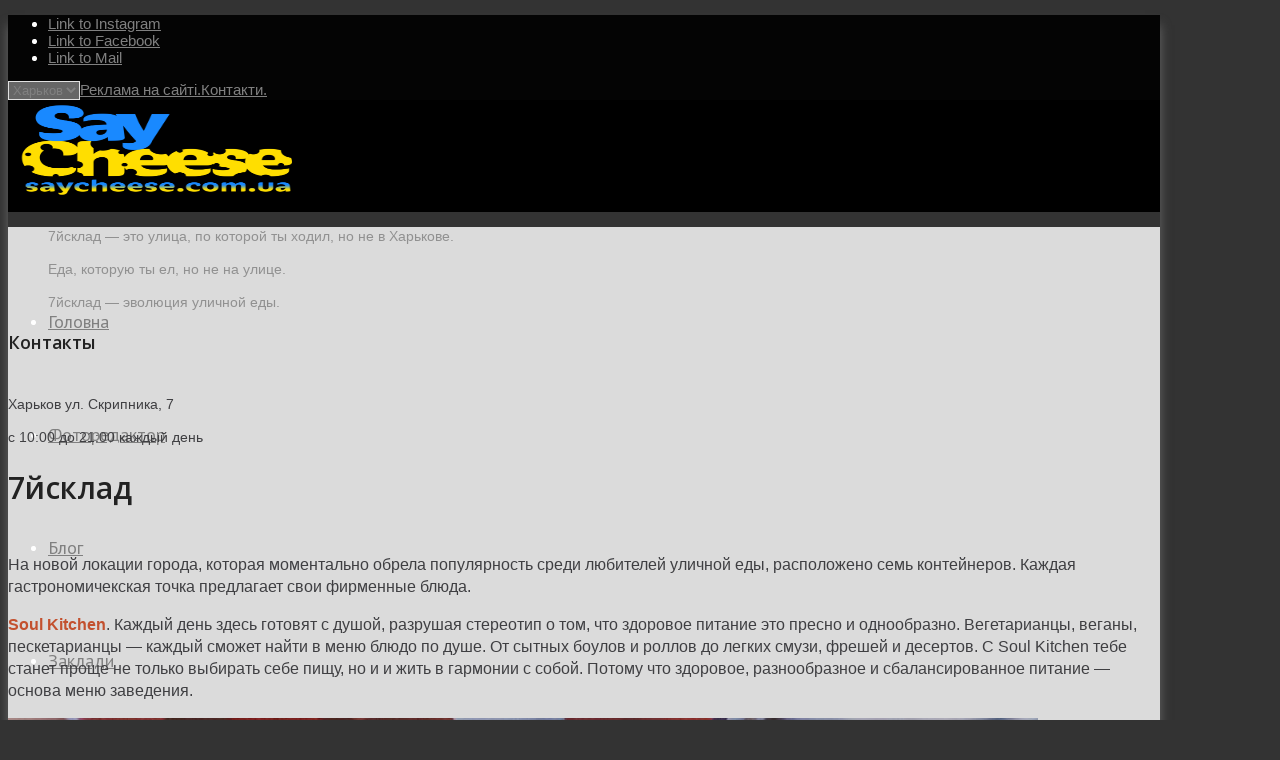

--- FILE ---
content_type: text/html; charset=UTF-8
request_url: https://saycheese.com.ua/7ysklad/
body_size: 20189
content:
<!DOCTYPE html>
<html lang="ru-RU" prefix="og: http://ogp.me/ns# fb: http://ogp.me/ns/fb#" class="html_boxed responsive av-preloader-disabled  html_header_top html_logo_left html_main_nav_header html_menu_right html_custom html_header_sticky_disabled html_header_shrinking_disabled html_header_topbar_active html_mobile_menu_tablet html_header_searchicon html_content_align_center html_header_unstick_top_disabled html_header_stretch_disabled html_minimal_header html_av-overlay-side html_av-overlay-side-classic html_av-submenu-noclone html_entry_id_63631 av-cookies-no-cookie-consent av-no-preview av-default-lightbox html_text_menu_active av-mobile-menu-switch-default">
<head>
<meta charset="UTF-8" />


<!-- mobile setting -->
<meta name="viewport" content="width=device-width, initial-scale=1">

<!-- Scripts/CSS and wp_head hook -->
<title>7ой склад в Харькове: кафе и бары под открытым небом</title>
<meta name='robots' content='max-image-preview:large' />
	<style>img:is([sizes="auto" i], [sizes^="auto," i]) { contain-intrinsic-size: 3000px 1500px }</style>
	
<!-- This site is optimized with the Yoast SEO plugin v5.4.2 - https://yoast.com/wordpress/plugins/seo/ -->
<meta name="description" content="На новой локации города седьмой склад расположено семь контейнеров. Каждая гастрономичекская точка предлагает свои фирменные блюда."/>
<link rel="canonical" href="https://saycheese.com.ua/7ysklad/" />
<meta property="og:locale" content="ru_RU" />
<meta property="og:type" content="article" />
<meta property="og:title" content="7ой склад в Харькове: кафе и бары под открытым небом" />
<meta property="og:description" content="На новой локации города седьмой склад расположено семь контейнеров. Каждая гастрономичекская точка предлагает свои фирменные блюда." />
<meta property="og:url" content="https://saycheese.com.ua/7ysklad/" />
<meta property="og:site_name" content="Saycheese" />
<meta property="og:image" content="http://saycheese.com.ua/wp-content/uploads/2015/11/saycheese_big_logo.jpg" />
<meta name="twitter:card" content="summary" />
<meta name="twitter:description" content="На новой локации города седьмой склад расположено семь контейнеров. Каждая гастрономичекская точка предлагает свои фирменные блюда." />
<meta name="twitter:title" content="7ой склад в Харькове: кафе и бары под открытым небом" />
<meta name="twitter:image" content="http://saycheese.com.ua/wp-content/uploads/2015/11/saycheese_big_logo.jpg" />
<script type='application/ld+json'>{"@context":"http:\/\/schema.org","@type":"WebSite","@id":"#website","url":"https:\/\/saycheese.com.ua\/","name":"Saycheese","potentialAction":{"@type":"SearchAction","target":"https:\/\/saycheese.com.ua\/?s={search_term_string}","query-input":"required name=search_term_string"}}</script>
<script type='application/ld+json'>{"@context":"http:\/\/schema.org","@type":"Organization","url":"https:\/\/saycheese.com.ua\/7ysklad\/","sameAs":[],"@id":"#organization","name":"Saycheese","logo":"http:\/\/saycheese.com.ua\/wp-content\/uploads\/2015\/11\/saycheese_big_logo.jpg"}</script>
<!-- / Yoast SEO plugin. -->

<link rel="alternate" type="application/rss+xml" title="Saycheese &raquo; Лента" href="https://saycheese.com.ua/feed/" />
<link rel="alternate" type="application/rss+xml" title="Saycheese &raquo; Лента комментариев" href="https://saycheese.com.ua/comments/feed/" />

<!-- google webfont font replacement -->

			<script type='text/javascript'>

				(function() {

					/*	check if webfonts are disabled by user setting via cookie - or user must opt in.	*/
					var html = document.getElementsByTagName('html')[0];
					var cookie_check = html.className.indexOf('av-cookies-needs-opt-in') >= 0 || html.className.indexOf('av-cookies-can-opt-out') >= 0;
					var allow_continue = true;
					var silent_accept_cookie = html.className.indexOf('av-cookies-user-silent-accept') >= 0;

					if( cookie_check && ! silent_accept_cookie )
					{
						if( ! document.cookie.match(/aviaCookieConsent/) || html.className.indexOf('av-cookies-session-refused') >= 0 )
						{
							allow_continue = false;
						}
						else
						{
							if( ! document.cookie.match(/aviaPrivacyRefuseCookiesHideBar/) )
							{
								allow_continue = false;
							}
							else if( ! document.cookie.match(/aviaPrivacyEssentialCookiesEnabled/) )
							{
								allow_continue = false;
							}
							else if( document.cookie.match(/aviaPrivacyGoogleWebfontsDisabled/) )
							{
								allow_continue = false;
							}
						}
					}

					if( allow_continue )
					{
						var f = document.createElement('link');

						f.type 	= 'text/css';
						f.rel 	= 'stylesheet';
						f.href 	= 'https://fonts.googleapis.com/css?family=Open+Sans:400,600%7CPT+Sans&display=auto';
						f.id 	= 'avia-google-webfont';

						document.getElementsByTagName('head')[0].appendChild(f);
					}
				})();

			</script>
			<script type="text/javascript">
/* <![CDATA[ */
window._wpemojiSettings = {"baseUrl":"https:\/\/s.w.org\/images\/core\/emoji\/16.0.1\/72x72\/","ext":".png","svgUrl":"https:\/\/s.w.org\/images\/core\/emoji\/16.0.1\/svg\/","svgExt":".svg","source":{"concatemoji":"https:\/\/saycheese.com.ua\/wp-includes\/js\/wp-emoji-release.min.js?ver=6.8.3"}};
/*! This file is auto-generated */
!function(s,n){var o,i,e;function c(e){try{var t={supportTests:e,timestamp:(new Date).valueOf()};sessionStorage.setItem(o,JSON.stringify(t))}catch(e){}}function p(e,t,n){e.clearRect(0,0,e.canvas.width,e.canvas.height),e.fillText(t,0,0);var t=new Uint32Array(e.getImageData(0,0,e.canvas.width,e.canvas.height).data),a=(e.clearRect(0,0,e.canvas.width,e.canvas.height),e.fillText(n,0,0),new Uint32Array(e.getImageData(0,0,e.canvas.width,e.canvas.height).data));return t.every(function(e,t){return e===a[t]})}function u(e,t){e.clearRect(0,0,e.canvas.width,e.canvas.height),e.fillText(t,0,0);for(var n=e.getImageData(16,16,1,1),a=0;a<n.data.length;a++)if(0!==n.data[a])return!1;return!0}function f(e,t,n,a){switch(t){case"flag":return n(e,"\ud83c\udff3\ufe0f\u200d\u26a7\ufe0f","\ud83c\udff3\ufe0f\u200b\u26a7\ufe0f")?!1:!n(e,"\ud83c\udde8\ud83c\uddf6","\ud83c\udde8\u200b\ud83c\uddf6")&&!n(e,"\ud83c\udff4\udb40\udc67\udb40\udc62\udb40\udc65\udb40\udc6e\udb40\udc67\udb40\udc7f","\ud83c\udff4\u200b\udb40\udc67\u200b\udb40\udc62\u200b\udb40\udc65\u200b\udb40\udc6e\u200b\udb40\udc67\u200b\udb40\udc7f");case"emoji":return!a(e,"\ud83e\udedf")}return!1}function g(e,t,n,a){var r="undefined"!=typeof WorkerGlobalScope&&self instanceof WorkerGlobalScope?new OffscreenCanvas(300,150):s.createElement("canvas"),o=r.getContext("2d",{willReadFrequently:!0}),i=(o.textBaseline="top",o.font="600 32px Arial",{});return e.forEach(function(e){i[e]=t(o,e,n,a)}),i}function t(e){var t=s.createElement("script");t.src=e,t.defer=!0,s.head.appendChild(t)}"undefined"!=typeof Promise&&(o="wpEmojiSettingsSupports",i=["flag","emoji"],n.supports={everything:!0,everythingExceptFlag:!0},e=new Promise(function(e){s.addEventListener("DOMContentLoaded",e,{once:!0})}),new Promise(function(t){var n=function(){try{var e=JSON.parse(sessionStorage.getItem(o));if("object"==typeof e&&"number"==typeof e.timestamp&&(new Date).valueOf()<e.timestamp+604800&&"object"==typeof e.supportTests)return e.supportTests}catch(e){}return null}();if(!n){if("undefined"!=typeof Worker&&"undefined"!=typeof OffscreenCanvas&&"undefined"!=typeof URL&&URL.createObjectURL&&"undefined"!=typeof Blob)try{var e="postMessage("+g.toString()+"("+[JSON.stringify(i),f.toString(),p.toString(),u.toString()].join(",")+"));",a=new Blob([e],{type:"text/javascript"}),r=new Worker(URL.createObjectURL(a),{name:"wpTestEmojiSupports"});return void(r.onmessage=function(e){c(n=e.data),r.terminate(),t(n)})}catch(e){}c(n=g(i,f,p,u))}t(n)}).then(function(e){for(var t in e)n.supports[t]=e[t],n.supports.everything=n.supports.everything&&n.supports[t],"flag"!==t&&(n.supports.everythingExceptFlag=n.supports.everythingExceptFlag&&n.supports[t]);n.supports.everythingExceptFlag=n.supports.everythingExceptFlag&&!n.supports.flag,n.DOMReady=!1,n.readyCallback=function(){n.DOMReady=!0}}).then(function(){return e}).then(function(){var e;n.supports.everything||(n.readyCallback(),(e=n.source||{}).concatemoji?t(e.concatemoji):e.wpemoji&&e.twemoji&&(t(e.twemoji),t(e.wpemoji)))}))}((window,document),window._wpemojiSettings);
/* ]]> */
</script>
<link rel='stylesheet' id='custom_filter_sol-css' href='https://saycheese.com.ua/wp-content/themes/enfold-child/css/sol.css?ver=6.8.3' type='text/css' media='all' />
<link rel='stylesheet' id='custom_filter_dp-css' href='https://saycheese.com.ua/wp-content/themes/enfold-child/css/datepicker.min.css?ver=6.8.3' type='text/css' media='all' />
<link rel='stylesheet' id='custom_filter_2_css-css' href='https://saycheese.com.ua/wp-content/themes/enfold-child/css/custom_filter_2.css?ver=6.8.3' type='text/css' media='all' />
<link rel='stylesheet' id='avia-grid-css' href='https://saycheese.com.ua/wp-content/themes/enfold/css/grid.css?ver=7.1.3' type='text/css' media='all' />
<link rel='stylesheet' id='avia-base-css' href='https://saycheese.com.ua/wp-content/themes/enfold/css/base.css?ver=7.1.3' type='text/css' media='all' />
<link rel='stylesheet' id='avia-layout-css' href='https://saycheese.com.ua/wp-content/themes/enfold/css/layout.css?ver=7.1.3' type='text/css' media='all' />
<link rel='stylesheet' id='avia-module-audioplayer-css' href='https://saycheese.com.ua/wp-content/themes/enfold/config-templatebuilder/avia-shortcodes/audio-player/audio-player.css?ver=7.1.3' type='text/css' media='all' />
<link rel='stylesheet' id='avia-module-blog-css' href='https://saycheese.com.ua/wp-content/themes/enfold/config-templatebuilder/avia-shortcodes/blog/blog.css?ver=7.1.3' type='text/css' media='all' />
<link rel='stylesheet' id='avia-module-postslider-css' href='https://saycheese.com.ua/wp-content/themes/enfold/config-templatebuilder/avia-shortcodes/postslider/postslider.css?ver=7.1.3' type='text/css' media='all' />
<link rel='stylesheet' id='avia-module-button-css' href='https://saycheese.com.ua/wp-content/themes/enfold/config-templatebuilder/avia-shortcodes/buttons/buttons.css?ver=7.1.3' type='text/css' media='all' />
<link rel='stylesheet' id='avia-module-buttonrow-css' href='https://saycheese.com.ua/wp-content/themes/enfold/config-templatebuilder/avia-shortcodes/buttonrow/buttonrow.css?ver=7.1.3' type='text/css' media='all' />
<link rel='stylesheet' id='avia-module-button-fullwidth-css' href='https://saycheese.com.ua/wp-content/themes/enfold/config-templatebuilder/avia-shortcodes/buttons_fullwidth/buttons_fullwidth.css?ver=7.1.3' type='text/css' media='all' />
<link rel='stylesheet' id='avia-module-catalogue-css' href='https://saycheese.com.ua/wp-content/themes/enfold/config-templatebuilder/avia-shortcodes/catalogue/catalogue.css?ver=7.1.3' type='text/css' media='all' />
<link rel='stylesheet' id='avia-module-comments-css' href='https://saycheese.com.ua/wp-content/themes/enfold/config-templatebuilder/avia-shortcodes/comments/comments.css?ver=7.1.3' type='text/css' media='all' />
<link rel='stylesheet' id='avia-module-contact-css' href='https://saycheese.com.ua/wp-content/themes/enfold/config-templatebuilder/avia-shortcodes/contact/contact.css?ver=7.1.3' type='text/css' media='all' />
<link rel='stylesheet' id='avia-module-slideshow-css' href='https://saycheese.com.ua/wp-content/themes/enfold/config-templatebuilder/avia-shortcodes/slideshow/slideshow.css?ver=7.1.3' type='text/css' media='all' />
<link rel='stylesheet' id='avia-module-slideshow-contentpartner-css' href='https://saycheese.com.ua/wp-content/themes/enfold/config-templatebuilder/avia-shortcodes/contentslider/contentslider.css?ver=7.1.3' type='text/css' media='all' />
<link rel='stylesheet' id='avia-module-countdown-css' href='https://saycheese.com.ua/wp-content/themes/enfold/config-templatebuilder/avia-shortcodes/countdown/countdown.css?ver=7.1.3' type='text/css' media='all' />
<link rel='stylesheet' id='avia-module-dynamic-field-css' href='https://saycheese.com.ua/wp-content/themes/enfold/config-templatebuilder/avia-shortcodes/dynamic_field/dynamic_field.css?ver=7.1.3' type='text/css' media='all' />
<link rel='stylesheet' id='avia-module-gallery-hor-css' href='https://saycheese.com.ua/wp-content/themes/enfold/config-templatebuilder/avia-shortcodes/gallery_horizontal/gallery_horizontal.css?ver=7.1.3' type='text/css' media='all' />
<link rel='stylesheet' id='avia-module-maps-css' href='https://saycheese.com.ua/wp-content/themes/enfold/config-templatebuilder/avia-shortcodes/google_maps/google_maps.css?ver=7.1.3' type='text/css' media='all' />
<link rel='stylesheet' id='avia-module-gridrow-css' href='https://saycheese.com.ua/wp-content/themes/enfold/config-templatebuilder/avia-shortcodes/grid_row/grid_row.css?ver=7.1.3' type='text/css' media='all' />
<link rel='stylesheet' id='avia-module-heading-css' href='https://saycheese.com.ua/wp-content/themes/enfold/config-templatebuilder/avia-shortcodes/heading/heading.css?ver=7.1.3' type='text/css' media='all' />
<link rel='stylesheet' id='avia-module-rotator-css' href='https://saycheese.com.ua/wp-content/themes/enfold/config-templatebuilder/avia-shortcodes/headline_rotator/headline_rotator.css?ver=7.1.3' type='text/css' media='all' />
<link rel='stylesheet' id='avia-module-hr-css' href='https://saycheese.com.ua/wp-content/themes/enfold/config-templatebuilder/avia-shortcodes/hr/hr.css?ver=7.1.3' type='text/css' media='all' />
<link rel='stylesheet' id='avia-module-icon-css' href='https://saycheese.com.ua/wp-content/themes/enfold/config-templatebuilder/avia-shortcodes/icon/icon.css?ver=7.1.3' type='text/css' media='all' />
<link rel='stylesheet' id='avia-module-icon-circles-css' href='https://saycheese.com.ua/wp-content/themes/enfold/config-templatebuilder/avia-shortcodes/icon_circles/icon_circles.css?ver=7.1.3' type='text/css' media='all' />
<link rel='stylesheet' id='avia-module-iconbox-css' href='https://saycheese.com.ua/wp-content/themes/enfold/config-templatebuilder/avia-shortcodes/iconbox/iconbox.css?ver=7.1.3' type='text/css' media='all' />
<link rel='stylesheet' id='avia-module-icongrid-css' href='https://saycheese.com.ua/wp-content/themes/enfold/config-templatebuilder/avia-shortcodes/icongrid/icongrid.css?ver=7.1.3' type='text/css' media='all' />
<link rel='stylesheet' id='avia-module-iconlist-css' href='https://saycheese.com.ua/wp-content/themes/enfold/config-templatebuilder/avia-shortcodes/iconlist/iconlist.css?ver=7.1.3' type='text/css' media='all' />
<link rel='stylesheet' id='avia-module-image-css' href='https://saycheese.com.ua/wp-content/themes/enfold/config-templatebuilder/avia-shortcodes/image/image.css?ver=7.1.3' type='text/css' media='all' />
<link rel='stylesheet' id='avia-module-image-diff-css' href='https://saycheese.com.ua/wp-content/themes/enfold/config-templatebuilder/avia-shortcodes/image_diff/image_diff.css?ver=7.1.3' type='text/css' media='all' />
<link rel='stylesheet' id='avia-module-hotspot-css' href='https://saycheese.com.ua/wp-content/themes/enfold/config-templatebuilder/avia-shortcodes/image_hotspots/image_hotspots.css?ver=7.1.3' type='text/css' media='all' />
<link rel='stylesheet' id='avia-module-sc-lottie-animation-css' href='https://saycheese.com.ua/wp-content/themes/enfold/config-templatebuilder/avia-shortcodes/lottie_animation/lottie_animation.css?ver=7.1.3' type='text/css' media='all' />
<link rel='stylesheet' id='avia-module-magazine-css' href='https://saycheese.com.ua/wp-content/themes/enfold/config-templatebuilder/avia-shortcodes/magazine/magazine.css?ver=7.1.3' type='text/css' media='all' />
<link rel='stylesheet' id='avia-module-masonry-css' href='https://saycheese.com.ua/wp-content/themes/enfold/config-templatebuilder/avia-shortcodes/masonry_entries/masonry_entries.css?ver=7.1.3' type='text/css' media='all' />
<link rel='stylesheet' id='avia-siteloader-css' href='https://saycheese.com.ua/wp-content/themes/enfold/css/avia-snippet-site-preloader.css?ver=7.1.3' type='text/css' media='all' />
<link rel='stylesheet' id='avia-module-menu-css' href='https://saycheese.com.ua/wp-content/themes/enfold/config-templatebuilder/avia-shortcodes/menu/menu.css?ver=7.1.3' type='text/css' media='all' />
<link rel='stylesheet' id='avia-module-notification-css' href='https://saycheese.com.ua/wp-content/themes/enfold/config-templatebuilder/avia-shortcodes/notification/notification.css?ver=7.1.3' type='text/css' media='all' />
<link rel='stylesheet' id='avia-module-numbers-css' href='https://saycheese.com.ua/wp-content/themes/enfold/config-templatebuilder/avia-shortcodes/numbers/numbers.css?ver=7.1.3' type='text/css' media='all' />
<link rel='stylesheet' id='avia-module-portfolio-css' href='https://saycheese.com.ua/wp-content/themes/enfold/config-templatebuilder/avia-shortcodes/portfolio/portfolio.css?ver=7.1.3' type='text/css' media='all' />
<link rel='stylesheet' id='avia-module-post-metadata-css' href='https://saycheese.com.ua/wp-content/themes/enfold/config-templatebuilder/avia-shortcodes/post_metadata/post_metadata.css?ver=7.1.3' type='text/css' media='all' />
<link rel='stylesheet' id='avia-module-progress-bar-css' href='https://saycheese.com.ua/wp-content/themes/enfold/config-templatebuilder/avia-shortcodes/progressbar/progressbar.css?ver=7.1.3' type='text/css' media='all' />
<link rel='stylesheet' id='avia-module-promobox-css' href='https://saycheese.com.ua/wp-content/themes/enfold/config-templatebuilder/avia-shortcodes/promobox/promobox.css?ver=7.1.3' type='text/css' media='all' />
<link rel='stylesheet' id='avia-sc-search-css' href='https://saycheese.com.ua/wp-content/themes/enfold/config-templatebuilder/avia-shortcodes/search/search.css?ver=7.1.3' type='text/css' media='all' />
<link rel='stylesheet' id='avia-module-slideshow-accordion-css' href='https://saycheese.com.ua/wp-content/themes/enfold/config-templatebuilder/avia-shortcodes/slideshow_accordion/slideshow_accordion.css?ver=7.1.3' type='text/css' media='all' />
<link rel='stylesheet' id='avia-module-slideshow-feature-image-css' href='https://saycheese.com.ua/wp-content/themes/enfold/config-templatebuilder/avia-shortcodes/slideshow_feature_image/slideshow_feature_image.css?ver=7.1.3' type='text/css' media='all' />
<link rel='stylesheet' id='avia-module-slideshow-fullsize-css' href='https://saycheese.com.ua/wp-content/themes/enfold/config-templatebuilder/avia-shortcodes/slideshow_fullsize/slideshow_fullsize.css?ver=7.1.3' type='text/css' media='all' />
<link rel='stylesheet' id='avia-module-slideshow-fullscreen-css' href='https://saycheese.com.ua/wp-content/themes/enfold/config-templatebuilder/avia-shortcodes/slideshow_fullscreen/slideshow_fullscreen.css?ver=7.1.3' type='text/css' media='all' />
<link rel='stylesheet' id='avia-module-slideshow-ls-css' href='https://saycheese.com.ua/wp-content/themes/enfold/config-templatebuilder/avia-shortcodes/slideshow_layerslider/slideshow_layerslider.css?ver=7.1.3' type='text/css' media='all' />
<link rel='stylesheet' id='avia-module-social-css' href='https://saycheese.com.ua/wp-content/themes/enfold/config-templatebuilder/avia-shortcodes/social_share/social_share.css?ver=7.1.3' type='text/css' media='all' />
<link rel='stylesheet' id='avia-module-tabsection-css' href='https://saycheese.com.ua/wp-content/themes/enfold/config-templatebuilder/avia-shortcodes/tab_section/tab_section.css?ver=7.1.3' type='text/css' media='all' />
<link rel='stylesheet' id='avia-module-table-css' href='https://saycheese.com.ua/wp-content/themes/enfold/config-templatebuilder/avia-shortcodes/table/table.css?ver=7.1.3' type='text/css' media='all' />
<link rel='stylesheet' id='avia-module-tabs-css' href='https://saycheese.com.ua/wp-content/themes/enfold/config-templatebuilder/avia-shortcodes/tabs/tabs.css?ver=7.1.3' type='text/css' media='all' />
<link rel='stylesheet' id='avia-module-team-css' href='https://saycheese.com.ua/wp-content/themes/enfold/config-templatebuilder/avia-shortcodes/team/team.css?ver=7.1.3' type='text/css' media='all' />
<link rel='stylesheet' id='avia-module-testimonials-css' href='https://saycheese.com.ua/wp-content/themes/enfold/config-templatebuilder/avia-shortcodes/testimonials/testimonials.css?ver=7.1.3' type='text/css' media='all' />
<link rel='stylesheet' id='avia-module-timeline-css' href='https://saycheese.com.ua/wp-content/themes/enfold/config-templatebuilder/avia-shortcodes/timeline/timeline.css?ver=7.1.3' type='text/css' media='all' />
<link rel='stylesheet' id='avia-module-toggles-css' href='https://saycheese.com.ua/wp-content/themes/enfold/config-templatebuilder/avia-shortcodes/toggles/toggles.css?ver=7.1.3' type='text/css' media='all' />
<link rel='stylesheet' id='avia-module-video-css' href='https://saycheese.com.ua/wp-content/themes/enfold/config-templatebuilder/avia-shortcodes/video/video.css?ver=7.1.3' type='text/css' media='all' />
<style id='wp-emoji-styles-inline-css' type='text/css'>

	img.wp-smiley, img.emoji {
		display: inline !important;
		border: none !important;
		box-shadow: none !important;
		height: 1em !important;
		width: 1em !important;
		margin: 0 0.07em !important;
		vertical-align: -0.1em !important;
		background: none !important;
		padding: 0 !important;
	}
</style>
<link rel='stylesheet' id='wp-block-library-css' href='https://saycheese.com.ua/wp-includes/css/dist/block-library/style.min.css?ver=6.8.3' type='text/css' media='all' />
<style id='global-styles-inline-css' type='text/css'>
:root{--wp--preset--aspect-ratio--square: 1;--wp--preset--aspect-ratio--4-3: 4/3;--wp--preset--aspect-ratio--3-4: 3/4;--wp--preset--aspect-ratio--3-2: 3/2;--wp--preset--aspect-ratio--2-3: 2/3;--wp--preset--aspect-ratio--16-9: 16/9;--wp--preset--aspect-ratio--9-16: 9/16;--wp--preset--color--black: #000000;--wp--preset--color--cyan-bluish-gray: #abb8c3;--wp--preset--color--white: #ffffff;--wp--preset--color--pale-pink: #f78da7;--wp--preset--color--vivid-red: #cf2e2e;--wp--preset--color--luminous-vivid-orange: #ff6900;--wp--preset--color--luminous-vivid-amber: #fcb900;--wp--preset--color--light-green-cyan: #7bdcb5;--wp--preset--color--vivid-green-cyan: #00d084;--wp--preset--color--pale-cyan-blue: #8ed1fc;--wp--preset--color--vivid-cyan-blue: #0693e3;--wp--preset--color--vivid-purple: #9b51e0;--wp--preset--color--metallic-red: #b02b2c;--wp--preset--color--maximum-yellow-red: #edae44;--wp--preset--color--yellow-sun: #eeee22;--wp--preset--color--palm-leaf: #83a846;--wp--preset--color--aero: #7bb0e7;--wp--preset--color--old-lavender: #745f7e;--wp--preset--color--steel-teal: #5f8789;--wp--preset--color--raspberry-pink: #d65799;--wp--preset--color--medium-turquoise: #4ecac2;--wp--preset--gradient--vivid-cyan-blue-to-vivid-purple: linear-gradient(135deg,rgba(6,147,227,1) 0%,rgb(155,81,224) 100%);--wp--preset--gradient--light-green-cyan-to-vivid-green-cyan: linear-gradient(135deg,rgb(122,220,180) 0%,rgb(0,208,130) 100%);--wp--preset--gradient--luminous-vivid-amber-to-luminous-vivid-orange: linear-gradient(135deg,rgba(252,185,0,1) 0%,rgba(255,105,0,1) 100%);--wp--preset--gradient--luminous-vivid-orange-to-vivid-red: linear-gradient(135deg,rgba(255,105,0,1) 0%,rgb(207,46,46) 100%);--wp--preset--gradient--very-light-gray-to-cyan-bluish-gray: linear-gradient(135deg,rgb(238,238,238) 0%,rgb(169,184,195) 100%);--wp--preset--gradient--cool-to-warm-spectrum: linear-gradient(135deg,rgb(74,234,220) 0%,rgb(151,120,209) 20%,rgb(207,42,186) 40%,rgb(238,44,130) 60%,rgb(251,105,98) 80%,rgb(254,248,76) 100%);--wp--preset--gradient--blush-light-purple: linear-gradient(135deg,rgb(255,206,236) 0%,rgb(152,150,240) 100%);--wp--preset--gradient--blush-bordeaux: linear-gradient(135deg,rgb(254,205,165) 0%,rgb(254,45,45) 50%,rgb(107,0,62) 100%);--wp--preset--gradient--luminous-dusk: linear-gradient(135deg,rgb(255,203,112) 0%,rgb(199,81,192) 50%,rgb(65,88,208) 100%);--wp--preset--gradient--pale-ocean: linear-gradient(135deg,rgb(255,245,203) 0%,rgb(182,227,212) 50%,rgb(51,167,181) 100%);--wp--preset--gradient--electric-grass: linear-gradient(135deg,rgb(202,248,128) 0%,rgb(113,206,126) 100%);--wp--preset--gradient--midnight: linear-gradient(135deg,rgb(2,3,129) 0%,rgb(40,116,252) 100%);--wp--preset--font-size--small: 1rem;--wp--preset--font-size--medium: 1.125rem;--wp--preset--font-size--large: 1.75rem;--wp--preset--font-size--x-large: clamp(1.75rem, 3vw, 2.25rem);--wp--preset--spacing--20: 0.44rem;--wp--preset--spacing--30: 0.67rem;--wp--preset--spacing--40: 1rem;--wp--preset--spacing--50: 1.5rem;--wp--preset--spacing--60: 2.25rem;--wp--preset--spacing--70: 3.38rem;--wp--preset--spacing--80: 5.06rem;--wp--preset--shadow--natural: 6px 6px 9px rgba(0, 0, 0, 0.2);--wp--preset--shadow--deep: 12px 12px 50px rgba(0, 0, 0, 0.4);--wp--preset--shadow--sharp: 6px 6px 0px rgba(0, 0, 0, 0.2);--wp--preset--shadow--outlined: 6px 6px 0px -3px rgba(255, 255, 255, 1), 6px 6px rgba(0, 0, 0, 1);--wp--preset--shadow--crisp: 6px 6px 0px rgba(0, 0, 0, 1);}:root { --wp--style--global--content-size: 800px;--wp--style--global--wide-size: 1130px; }:where(body) { margin: 0; }.wp-site-blocks > .alignleft { float: left; margin-right: 2em; }.wp-site-blocks > .alignright { float: right; margin-left: 2em; }.wp-site-blocks > .aligncenter { justify-content: center; margin-left: auto; margin-right: auto; }:where(.is-layout-flex){gap: 0.5em;}:where(.is-layout-grid){gap: 0.5em;}.is-layout-flow > .alignleft{float: left;margin-inline-start: 0;margin-inline-end: 2em;}.is-layout-flow > .alignright{float: right;margin-inline-start: 2em;margin-inline-end: 0;}.is-layout-flow > .aligncenter{margin-left: auto !important;margin-right: auto !important;}.is-layout-constrained > .alignleft{float: left;margin-inline-start: 0;margin-inline-end: 2em;}.is-layout-constrained > .alignright{float: right;margin-inline-start: 2em;margin-inline-end: 0;}.is-layout-constrained > .aligncenter{margin-left: auto !important;margin-right: auto !important;}.is-layout-constrained > :where(:not(.alignleft):not(.alignright):not(.alignfull)){max-width: var(--wp--style--global--content-size);margin-left: auto !important;margin-right: auto !important;}.is-layout-constrained > .alignwide{max-width: var(--wp--style--global--wide-size);}body .is-layout-flex{display: flex;}.is-layout-flex{flex-wrap: wrap;align-items: center;}.is-layout-flex > :is(*, div){margin: 0;}body .is-layout-grid{display: grid;}.is-layout-grid > :is(*, div){margin: 0;}body{padding-top: 0px;padding-right: 0px;padding-bottom: 0px;padding-left: 0px;}a:where(:not(.wp-element-button)){text-decoration: underline;}:root :where(.wp-element-button, .wp-block-button__link){background-color: #32373c;border-width: 0;color: #fff;font-family: inherit;font-size: inherit;line-height: inherit;padding: calc(0.667em + 2px) calc(1.333em + 2px);text-decoration: none;}.has-black-color{color: var(--wp--preset--color--black) !important;}.has-cyan-bluish-gray-color{color: var(--wp--preset--color--cyan-bluish-gray) !important;}.has-white-color{color: var(--wp--preset--color--white) !important;}.has-pale-pink-color{color: var(--wp--preset--color--pale-pink) !important;}.has-vivid-red-color{color: var(--wp--preset--color--vivid-red) !important;}.has-luminous-vivid-orange-color{color: var(--wp--preset--color--luminous-vivid-orange) !important;}.has-luminous-vivid-amber-color{color: var(--wp--preset--color--luminous-vivid-amber) !important;}.has-light-green-cyan-color{color: var(--wp--preset--color--light-green-cyan) !important;}.has-vivid-green-cyan-color{color: var(--wp--preset--color--vivid-green-cyan) !important;}.has-pale-cyan-blue-color{color: var(--wp--preset--color--pale-cyan-blue) !important;}.has-vivid-cyan-blue-color{color: var(--wp--preset--color--vivid-cyan-blue) !important;}.has-vivid-purple-color{color: var(--wp--preset--color--vivid-purple) !important;}.has-metallic-red-color{color: var(--wp--preset--color--metallic-red) !important;}.has-maximum-yellow-red-color{color: var(--wp--preset--color--maximum-yellow-red) !important;}.has-yellow-sun-color{color: var(--wp--preset--color--yellow-sun) !important;}.has-palm-leaf-color{color: var(--wp--preset--color--palm-leaf) !important;}.has-aero-color{color: var(--wp--preset--color--aero) !important;}.has-old-lavender-color{color: var(--wp--preset--color--old-lavender) !important;}.has-steel-teal-color{color: var(--wp--preset--color--steel-teal) !important;}.has-raspberry-pink-color{color: var(--wp--preset--color--raspberry-pink) !important;}.has-medium-turquoise-color{color: var(--wp--preset--color--medium-turquoise) !important;}.has-black-background-color{background-color: var(--wp--preset--color--black) !important;}.has-cyan-bluish-gray-background-color{background-color: var(--wp--preset--color--cyan-bluish-gray) !important;}.has-white-background-color{background-color: var(--wp--preset--color--white) !important;}.has-pale-pink-background-color{background-color: var(--wp--preset--color--pale-pink) !important;}.has-vivid-red-background-color{background-color: var(--wp--preset--color--vivid-red) !important;}.has-luminous-vivid-orange-background-color{background-color: var(--wp--preset--color--luminous-vivid-orange) !important;}.has-luminous-vivid-amber-background-color{background-color: var(--wp--preset--color--luminous-vivid-amber) !important;}.has-light-green-cyan-background-color{background-color: var(--wp--preset--color--light-green-cyan) !important;}.has-vivid-green-cyan-background-color{background-color: var(--wp--preset--color--vivid-green-cyan) !important;}.has-pale-cyan-blue-background-color{background-color: var(--wp--preset--color--pale-cyan-blue) !important;}.has-vivid-cyan-blue-background-color{background-color: var(--wp--preset--color--vivid-cyan-blue) !important;}.has-vivid-purple-background-color{background-color: var(--wp--preset--color--vivid-purple) !important;}.has-metallic-red-background-color{background-color: var(--wp--preset--color--metallic-red) !important;}.has-maximum-yellow-red-background-color{background-color: var(--wp--preset--color--maximum-yellow-red) !important;}.has-yellow-sun-background-color{background-color: var(--wp--preset--color--yellow-sun) !important;}.has-palm-leaf-background-color{background-color: var(--wp--preset--color--palm-leaf) !important;}.has-aero-background-color{background-color: var(--wp--preset--color--aero) !important;}.has-old-lavender-background-color{background-color: var(--wp--preset--color--old-lavender) !important;}.has-steel-teal-background-color{background-color: var(--wp--preset--color--steel-teal) !important;}.has-raspberry-pink-background-color{background-color: var(--wp--preset--color--raspberry-pink) !important;}.has-medium-turquoise-background-color{background-color: var(--wp--preset--color--medium-turquoise) !important;}.has-black-border-color{border-color: var(--wp--preset--color--black) !important;}.has-cyan-bluish-gray-border-color{border-color: var(--wp--preset--color--cyan-bluish-gray) !important;}.has-white-border-color{border-color: var(--wp--preset--color--white) !important;}.has-pale-pink-border-color{border-color: var(--wp--preset--color--pale-pink) !important;}.has-vivid-red-border-color{border-color: var(--wp--preset--color--vivid-red) !important;}.has-luminous-vivid-orange-border-color{border-color: var(--wp--preset--color--luminous-vivid-orange) !important;}.has-luminous-vivid-amber-border-color{border-color: var(--wp--preset--color--luminous-vivid-amber) !important;}.has-light-green-cyan-border-color{border-color: var(--wp--preset--color--light-green-cyan) !important;}.has-vivid-green-cyan-border-color{border-color: var(--wp--preset--color--vivid-green-cyan) !important;}.has-pale-cyan-blue-border-color{border-color: var(--wp--preset--color--pale-cyan-blue) !important;}.has-vivid-cyan-blue-border-color{border-color: var(--wp--preset--color--vivid-cyan-blue) !important;}.has-vivid-purple-border-color{border-color: var(--wp--preset--color--vivid-purple) !important;}.has-metallic-red-border-color{border-color: var(--wp--preset--color--metallic-red) !important;}.has-maximum-yellow-red-border-color{border-color: var(--wp--preset--color--maximum-yellow-red) !important;}.has-yellow-sun-border-color{border-color: var(--wp--preset--color--yellow-sun) !important;}.has-palm-leaf-border-color{border-color: var(--wp--preset--color--palm-leaf) !important;}.has-aero-border-color{border-color: var(--wp--preset--color--aero) !important;}.has-old-lavender-border-color{border-color: var(--wp--preset--color--old-lavender) !important;}.has-steel-teal-border-color{border-color: var(--wp--preset--color--steel-teal) !important;}.has-raspberry-pink-border-color{border-color: var(--wp--preset--color--raspberry-pink) !important;}.has-medium-turquoise-border-color{border-color: var(--wp--preset--color--medium-turquoise) !important;}.has-vivid-cyan-blue-to-vivid-purple-gradient-background{background: var(--wp--preset--gradient--vivid-cyan-blue-to-vivid-purple) !important;}.has-light-green-cyan-to-vivid-green-cyan-gradient-background{background: var(--wp--preset--gradient--light-green-cyan-to-vivid-green-cyan) !important;}.has-luminous-vivid-amber-to-luminous-vivid-orange-gradient-background{background: var(--wp--preset--gradient--luminous-vivid-amber-to-luminous-vivid-orange) !important;}.has-luminous-vivid-orange-to-vivid-red-gradient-background{background: var(--wp--preset--gradient--luminous-vivid-orange-to-vivid-red) !important;}.has-very-light-gray-to-cyan-bluish-gray-gradient-background{background: var(--wp--preset--gradient--very-light-gray-to-cyan-bluish-gray) !important;}.has-cool-to-warm-spectrum-gradient-background{background: var(--wp--preset--gradient--cool-to-warm-spectrum) !important;}.has-blush-light-purple-gradient-background{background: var(--wp--preset--gradient--blush-light-purple) !important;}.has-blush-bordeaux-gradient-background{background: var(--wp--preset--gradient--blush-bordeaux) !important;}.has-luminous-dusk-gradient-background{background: var(--wp--preset--gradient--luminous-dusk) !important;}.has-pale-ocean-gradient-background{background: var(--wp--preset--gradient--pale-ocean) !important;}.has-electric-grass-gradient-background{background: var(--wp--preset--gradient--electric-grass) !important;}.has-midnight-gradient-background{background: var(--wp--preset--gradient--midnight) !important;}.has-small-font-size{font-size: var(--wp--preset--font-size--small) !important;}.has-medium-font-size{font-size: var(--wp--preset--font-size--medium) !important;}.has-large-font-size{font-size: var(--wp--preset--font-size--large) !important;}.has-x-large-font-size{font-size: var(--wp--preset--font-size--x-large) !important;}
:where(.wp-block-post-template.is-layout-flex){gap: 1.25em;}:where(.wp-block-post-template.is-layout-grid){gap: 1.25em;}
:where(.wp-block-columns.is-layout-flex){gap: 2em;}:where(.wp-block-columns.is-layout-grid){gap: 2em;}
:root :where(.wp-block-pullquote){font-size: 1.5em;line-height: 1.6;}
</style>
<link rel='stylesheet' id='avia-scs-css' href='https://saycheese.com.ua/wp-content/themes/enfold/css/shortcodes.css?ver=7.1.3' type='text/css' media='all' />
<link rel='stylesheet' id='avia-fold-unfold-css' href='https://saycheese.com.ua/wp-content/themes/enfold/css/avia-snippet-fold-unfold.css?ver=7.1.3' type='text/css' media='all' />
<link rel='stylesheet' id='avia-popup-css-css' href='https://saycheese.com.ua/wp-content/themes/enfold/js/aviapopup/magnific-popup.min.css?ver=7.1.3' type='text/css' media='screen' />
<link rel='stylesheet' id='avia-lightbox-css' href='https://saycheese.com.ua/wp-content/themes/enfold/css/avia-snippet-lightbox.css?ver=7.1.3' type='text/css' media='screen' />
<link rel='stylesheet' id='avia-widget-css-css' href='https://saycheese.com.ua/wp-content/themes/enfold/css/avia-snippet-widget.css?ver=7.1.3' type='text/css' media='screen' />
<link rel='stylesheet' id='avia-dynamic-css' href='https://saycheese.com.ua/wp-content/uploads/dynamic_avia/enfold_child.css?ver=6934a4a8016b4' type='text/css' media='all' />
<link rel='stylesheet' id='avia-custom-css' href='https://saycheese.com.ua/wp-content/themes/enfold/css/custom.css?ver=7.1.3' type='text/css' media='all' />
<link rel='stylesheet' id='avia-style-css' href='https://saycheese.com.ua/wp-content/themes/enfold-child/style.css?ver=7.1.3' type='text/css' media='all' />
<link rel='stylesheet' id='avia-single-post-63631-css' href='https://saycheese.com.ua/wp-content/uploads/dynamic_avia/avia_posts_css/post-63631.css?ver=ver-1765068043' type='text/css' media='all' />
<script type="text/javascript" src="https://saycheese.com.ua/wp-content/themes/enfold-child/js/sol.js?ver=6.8.3" id="custom_filter_sol-js"></script>
<script type="text/javascript" src="https://saycheese.com.ua/wp-content/themes/enfold-child/js/datepicker.js?ver=6.8.3" id="custom_filter_dp-js"></script>
<script type="text/javascript" src="https://saycheese.com.ua/wp-content/themes/enfold-child/js/custom_filter.js?ver=6.8.3" id="custom_filter-js"></script>
<script type="text/javascript" src="https://saycheese.com.ua/wp-content/themes/enfold-child/js/custom_filter_2.js?ver=6.8.3" id="custom_filter_2-js"></script>
<script type="text/javascript" src="https://saycheese.com.ua/wp-includes/js/jquery/jquery.min.js?ver=3.7.1" id="jquery-core-js"></script>
<script type="text/javascript" src="https://saycheese.com.ua/wp-includes/js/jquery/jquery-migrate.min.js?ver=3.4.1" id="jquery-migrate-js"></script>
<script type="text/javascript" src="https://saycheese.com.ua/wp-content/themes/enfold/js/avia-js.js?ver=7.1.3" id="avia-js-js"></script>
<script type="text/javascript" src="https://saycheese.com.ua/wp-content/themes/enfold/js/avia-compat.js?ver=7.1.3" id="avia-compat-js"></script>
<link rel="https://api.w.org/" href="https://saycheese.com.ua/wp-json/" /><link rel="alternate" title="JSON" type="application/json" href="https://saycheese.com.ua/wp-json/wp/v2/pages/63631" /><link rel="EditURI" type="application/rsd+xml" title="RSD" href="https://saycheese.com.ua/xmlrpc.php?rsd" />
<meta name="generator" content="WordPress 6.8.3" />
<link rel='shortlink' href='https://saycheese.com.ua/?p=63631' />
<link rel="alternate" title="oEmbed (JSON)" type="application/json+oembed" href="https://saycheese.com.ua/wp-json/oembed/1.0/embed?url=https%3A%2F%2Fsaycheese.com.ua%2F7ysklad%2F" />
<link rel="alternate" title="oEmbed (XML)" type="text/xml+oembed" href="https://saycheese.com.ua/wp-json/oembed/1.0/embed?url=https%3A%2F%2Fsaycheese.com.ua%2F7ysklad%2F&#038;format=xml" />

<link rel="icon" href="https://saycheese.com.ua/wp-content/uploads/2019/06/favicon.jpg" type="image/x-icon">
<!--[if lt IE 9]><script src="https://saycheese.com.ua/wp-content/themes/enfold/js/html5shiv.js"></script><![endif]--><link rel="profile" href="https://gmpg.org/xfn/11" />
<link rel="alternate" type="application/rss+xml" title="Saycheese RSS2 Feed" href="https://saycheese.com.ua/feed/" />
<link rel="pingback" href="https://saycheese.com.ua/xmlrpc.php" />

<style type='text/css' media='screen'>
 #top #header_main > .container, #top #header_main > .container .main_menu  .av-main-nav > li > a, #top #header_main #menu-item-shop .cart_dropdown_link{ height:112px; line-height: 112px; }
 .html_top_nav_header .av-logo-container{ height:112px;  }
 .html_header_top.html_header_sticky #top #wrap_all #main{ padding-top:140px; } 
</style>
		<style type="text/css" id="wp-custom-css">
			.avia-gallery-thumb{
 text-align: center;
}
#top .phone-info span select {
    width: 90px;
    color: #fff;
    margin: 0 20px 0 0;
    position: absolute;
    right: 0;
    top: 0;
}
#top .social_bookmarks{
	margin-right: 70px;
}
@media only screen and (max-width: 1100px){
	.responsive .av-horizontal-gallery-inner {
    min-height: 100px;
}
	}
@media only screen and (max-width: 900px){
	.responsive .av-horizontal-gallery-inner {
    min-height: 200px;
}
	.phone-info{
		margin-right: 70px;
	}
	}
@media only screen and (max-width: 740px){
	.phone-info{
		margin-right: 0;
	}
  /* Add your Desktop Styles here */
	#top .phone-info span select {
    margin: 0 -20px 0 0;
}
	.responsive .av-horizontal-gallery-inner {
    min-height: 300px;
}
	.av-horizontal-gallery-img {
    width: 100px !important;
}
#top #wrap_all .avia-gallery-1 .avia-gallery-thumb a{
   width: 48% !important;
}
	body .av-horizontal-gallery-slider {
    align-items: initial !important;
}
.avia-gallery-thumb{
    display: flex;
    flex-wrap: wrap;
		justify-content:space-between
}
}

		</style>
		<style type="text/css">
		@font-face {font-family: 'entypo-fontello-enfold'; font-weight: normal; font-style: normal; font-display: auto;
		src: url('https://saycheese.com.ua/wp-content/themes/enfold/config-templatebuilder/avia-template-builder/assets/fonts/entypo-fontello-enfold/entypo-fontello-enfold.woff2') format('woff2'),
		url('https://saycheese.com.ua/wp-content/themes/enfold/config-templatebuilder/avia-template-builder/assets/fonts/entypo-fontello-enfold/entypo-fontello-enfold.woff') format('woff'),
		url('https://saycheese.com.ua/wp-content/themes/enfold/config-templatebuilder/avia-template-builder/assets/fonts/entypo-fontello-enfold/entypo-fontello-enfold.ttf') format('truetype'),
		url('https://saycheese.com.ua/wp-content/themes/enfold/config-templatebuilder/avia-template-builder/assets/fonts/entypo-fontello-enfold/entypo-fontello-enfold.svg#entypo-fontello-enfold') format('svg'),
		url('https://saycheese.com.ua/wp-content/themes/enfold/config-templatebuilder/avia-template-builder/assets/fonts/entypo-fontello-enfold/entypo-fontello-enfold.eot'),
		url('https://saycheese.com.ua/wp-content/themes/enfold/config-templatebuilder/avia-template-builder/assets/fonts/entypo-fontello-enfold/entypo-fontello-enfold.eot?#iefix') format('embedded-opentype');
		}

		#top .avia-font-entypo-fontello-enfold, body .avia-font-entypo-fontello-enfold, html body [data-av_iconfont='entypo-fontello-enfold']:before{ font-family: 'entypo-fontello-enfold'; }
		
		@font-face {font-family: 'entypo-fontello'; font-weight: normal; font-style: normal; font-display: auto;
		src: url('https://saycheese.com.ua/wp-content/themes/enfold/config-templatebuilder/avia-template-builder/assets/fonts/entypo-fontello/entypo-fontello.woff2') format('woff2'),
		url('https://saycheese.com.ua/wp-content/themes/enfold/config-templatebuilder/avia-template-builder/assets/fonts/entypo-fontello/entypo-fontello.woff') format('woff'),
		url('https://saycheese.com.ua/wp-content/themes/enfold/config-templatebuilder/avia-template-builder/assets/fonts/entypo-fontello/entypo-fontello.ttf') format('truetype'),
		url('https://saycheese.com.ua/wp-content/themes/enfold/config-templatebuilder/avia-template-builder/assets/fonts/entypo-fontello/entypo-fontello.svg#entypo-fontello') format('svg'),
		url('https://saycheese.com.ua/wp-content/themes/enfold/config-templatebuilder/avia-template-builder/assets/fonts/entypo-fontello/entypo-fontello.eot'),
		url('https://saycheese.com.ua/wp-content/themes/enfold/config-templatebuilder/avia-template-builder/assets/fonts/entypo-fontello/entypo-fontello.eot?#iefix') format('embedded-opentype');
		}

		#top .avia-font-entypo-fontello, body .avia-font-entypo-fontello, html body [data-av_iconfont='entypo-fontello']:before{ font-family: 'entypo-fontello'; }
		</style>

<!--
Debugging Info for Theme support: 

Theme: Enfold
Version: 7.1.3
Installed: enfold
AviaFramework Version: 5.6
AviaBuilder Version: 6.0
aviaElementManager Version: 1.0.1
- - - - - - - - - - -
ChildTheme: Enfold Child
ChildTheme Version: 1.0
ChildTheme Installed: enfold

- - - - - - - - - - -
ML:512-PU:28-PLA:3
WP:6.8.3
Compress: CSS:disabled - JS:disabled
Updates: disabled
PLAu:3
-->
</head>

<body id="top" class="wp-singular page-template-default page page-id-63631 wp-theme-enfold wp-child-theme-enfold-child boxed rtl_columns av-curtain-numeric open_sans helvetica neue-websave helvetica_neue  post-type-page avia-responsive-images-support" itemscope="itemscope" itemtype="https://schema.org/WebPage" >

	
	<div id='wrap_all'>

	
<header id='header' class='all_colors header_color dark_bg_color  av_header_top av_logo_left av_main_nav_header av_menu_right av_custom av_header_sticky_disabled av_header_shrinking_disabled av_header_stretch_disabled av_mobile_menu_tablet av_header_searchicon av_header_unstick_top_disabled av_minimal_header av_bottom_nav_disabled  av_header_border_disabled' aria-label="Шапка сайта" data-av_shrink_factor='50' role="banner" itemscope="itemscope" itemtype="https://schema.org/WPHeader" >

		<div id='header_meta' class='container_wrap container_wrap_meta  av_icon_active_right av_extra_header_active av_phone_active_right av_entry_id_63631'>

			      <div class='container'>
			      <ul class='noLightbox social_bookmarks icon_count_3'><li class='social_bookmarks_instagram av-social-link-instagram social_icon_1 avia_social_iconfont'><a  target="_blank" aria-label="Link to Instagram" href='https://www.instagram.com/saycheese.com.ua/' data-av_icon='' data-av_iconfont='entypo-fontello' title="Link to Instagram" desc="Link to Instagram" title='Link to Instagram'><span class='avia_hidden_link_text'>Link to Instagram</span></a></li><li class='social_bookmarks_facebook av-social-link-facebook social_icon_2 avia_social_iconfont'><a  target="_blank" aria-label="Link to Facebook" href='https://www.facebook.com/saycheese.com.ua/' data-av_icon='' data-av_iconfont='entypo-fontello' title="Link to Facebook" desc="Link to Facebook" title='Link to Facebook'><span class='avia_hidden_link_text'>Link to Facebook</span></a></li><li class='social_bookmarks_mail av-social-link-mail social_icon_3 avia_social_iconfont'><a  target="_blank" aria-label="Link to Mail" href='http://saycheese.com.ua/contacts/' data-av_icon='' data-av_iconfont='entypo-fontello' title="Link to Mail" desc="Link to Mail" title='Link to Mail'><span class='avia_hidden_link_text'>Link to Mail</span></a></li></ul><div class='phone-info '><div><select>   <option value="http://saycheese.com.ua/">Харьков</option> <option value="https://kiev.saycheese.com.ua/">Киев</option>   <option value="http://od.saycheese.com.ua/">Одесса</option>     </select><a href="/reklama">Реклама на сайті.</a><a href="/contacts">Контакти.</a></div></div>			      </div>
		</div>

		<div  id='header_main' class='container_wrap container_wrap_logo'>

        <div class='container av-logo-container'><div class='inner-container'><span class='logo avia-standard-logo'><a href='https://saycheese.com.ua/' class='' aria-label='saycheese-ukr' title='saycheese-ukr'><img src="https://saycheese.com.ua/wp-content/uploads/2022/05/saycheese-ukr.png" srcset="https://saycheese.com.ua/wp-content/uploads/2022/05/saycheese-ukr.png 3000w, https://saycheese.com.ua/wp-content/uploads/2022/05/saycheese-ukr-300x175.png 300w, https://saycheese.com.ua/wp-content/uploads/2022/05/saycheese-ukr-1030x602.png 1030w, https://saycheese.com.ua/wp-content/uploads/2022/05/saycheese-ukr-768x449.png 768w, https://saycheese.com.ua/wp-content/uploads/2022/05/saycheese-ukr-1536x898.png 1536w, https://saycheese.com.ua/wp-content/uploads/2022/05/saycheese-ukr-2048x1197.png 2048w, https://saycheese.com.ua/wp-content/uploads/2022/05/saycheese-ukr-735x430.png 735w, https://saycheese.com.ua/wp-content/uploads/2022/05/saycheese-ukr-1078x630.png 1078w, https://saycheese.com.ua/wp-content/uploads/2022/05/saycheese-ukr-1500x877.png 1500w, https://saycheese.com.ua/wp-content/uploads/2022/05/saycheese-ukr-705x412.png 705w, https://saycheese.com.ua/wp-content/uploads/2022/05/saycheese-ukr-549x321.png 549w, https://saycheese.com.ua/wp-content/uploads/2022/05/saycheese-ukr-723x423.png 723w" sizes="(max-width: 3000px) 100vw, 3000px" height="100" width="300" alt='Saycheese' title='saycheese-ukr' /></a></span><nav class='main_menu' data-selectname='Выберите страницу'  role="navigation" itemscope="itemscope" itemtype="https://schema.org/SiteNavigationElement" ><div class="avia-menu av-main-nav-wrap"><ul role="menu" class="menu av-main-nav" id="avia-menu"><li role="menuitem" id="menu-item-199" class="menu-item menu-item-type-post_type menu-item-object-page menu-item-home menu-item-top-level menu-item-top-level-1"><a href="https://saycheese.com.ua/" itemprop="url" tabindex="0"><span class="avia-bullet"></span><span class="avia-menu-text">Головна</span><span class="avia-menu-fx"><span class="avia-arrow-wrap"><span class="avia-arrow"></span></span></span></a></li>
<li role="menuitem" id="menu-item-265426" class="menu-item menu-item-type-post_type menu-item-object-page menu-item-top-level menu-item-top-level-2"><a href="https://saycheese.com.ua/fotoredaktor-onlayn-redaktor-kartinok-besplatno/" itemprop="url" tabindex="0"><span class="avia-bullet"></span><span class="avia-menu-text">Фоторедактор</span><span class="avia-menu-fx"><span class="avia-arrow-wrap"><span class="avia-arrow"></span></span></span></a></li>
<li role="menuitem" id="menu-item-11410" class="menu-item menu-item-type-post_type menu-item-object-page menu-item-top-level menu-item-top-level-3"><a href="https://saycheese.com.ua/blog/" itemprop="url" tabindex="0"><span class="avia-bullet"></span><span class="avia-menu-text">Блог</span><span class="avia-menu-fx"><span class="avia-arrow-wrap"><span class="avia-arrow"></span></span></span></a></li>
<li role="menuitem" id="menu-item-377" class="menu-item menu-item-type-post_type menu-item-object-page menu-item-top-level menu-item-top-level-4"><a href="https://saycheese.com.ua/zavedeniya/" itemprop="url" tabindex="0"><span class="avia-bullet"></span><span class="avia-menu-text">Заклади</span><span class="avia-menu-fx"><span class="avia-arrow-wrap"><span class="avia-arrow"></span></span></span></a></li>
<li role="menuitem" id="menu-item-58864" class="menu-item menu-item-type-post_type menu-item-object-page menu-item-top-level menu-item-top-level-5"><a href="https://saycheese.com.ua/dostavka-edy-iz-restoranov-v-harkove/" itemprop="url" tabindex="0"><span class="avia-bullet"></span><span class="avia-menu-text">Доставка їжі</span><span class="avia-menu-fx"><span class="avia-arrow-wrap"><span class="avia-arrow"></span></span></span></a></li>
<li role="menuitem" id="menu-item-183" class="menu-item menu-item-type-post_type menu-item-object-page menu-item-has-children menu-item-top-level menu-item-top-level-6"><a href="https://saycheese.com.ua/foto/" itemprop="url" tabindex="0"><span class="avia-bullet"></span><span class="avia-menu-text">Фотозвіти</span><span class="avia-menu-fx"><span class="avia-arrow-wrap"><span class="avia-arrow"></span></span></span></a>


<ul class="sub-menu">
	<li role="menuitem" id="menu-item-5858" class="menu-item menu-item-type-post_type menu-item-object-page"><a href="https://saycheese.com.ua/travel-foto/" itemprop="url" tabindex="0"><span class="avia-bullet"></span><span class="avia-menu-text">Тревел фото</span></a></li>
	<li role="menuitem" id="menu-item-5206" class="menu-item menu-item-type-post_type menu-item-object-page"><a href="https://saycheese.com.ua/fotografii-kharkova/" itemprop="url" tabindex="0"><span class="avia-bullet"></span><span class="avia-menu-text">Місто</span></a></li>
</ul>
</li>
<li role="menuitem" id="menu-item-10478" class="menu-item menu-item-type-post_type menu-item-object-page menu-item-top-level menu-item-top-level-7"><a href="https://saycheese.com.ua/video/" itemprop="url" tabindex="0"><span class="avia-bullet"></span><span class="avia-menu-text">Відео</span><span class="avia-menu-fx"><span class="avia-arrow-wrap"><span class="avia-arrow"></span></span></span></a></li>
<li id="menu-item-search" class="noMobile menu-item menu-item-search-dropdown menu-item-avia-special" role="menuitem"><a class="avia-svg-icon avia-font-svg_entypo-fontello" aria-label="Поиск" href="?s=" rel="nofollow" title="Click to open the search input field" data-avia-search-tooltip="
&lt;search&gt;
	&lt;form role=&quot;search&quot; action=&quot;https://saycheese.com.ua/&quot; id=&quot;searchform&quot; method=&quot;get&quot; class=&quot;&quot;&gt;
		&lt;div&gt;
&lt;span class=&#039;av_searchform_search avia-svg-icon avia-font-svg_entypo-fontello&#039; data-av_svg_icon=&#039;search&#039; data-av_iconset=&#039;svg_entypo-fontello&#039;&gt;&lt;svg version=&quot;1.1&quot; xmlns=&quot;http://www.w3.org/2000/svg&quot; width=&quot;25&quot; height=&quot;32&quot; viewBox=&quot;0 0 25 32&quot; preserveAspectRatio=&quot;xMidYMid meet&quot; aria-labelledby=&#039;av-svg-title-1&#039; aria-describedby=&#039;av-svg-desc-1&#039; role=&quot;graphics-symbol&quot; aria-hidden=&quot;true&quot;&gt;
&lt;title id=&#039;av-svg-title-1&#039;&gt;Search&lt;/title&gt;
&lt;desc id=&#039;av-svg-desc-1&#039;&gt;Search&lt;/desc&gt;
&lt;path d=&quot;M24.704 24.704q0.96 1.088 0.192 1.984l-1.472 1.472q-1.152 1.024-2.176 0l-6.080-6.080q-2.368 1.344-4.992 1.344-4.096 0-7.136-3.040t-3.040-7.136 2.88-7.008 6.976-2.912 7.168 3.040 3.072 7.136q0 2.816-1.472 5.184zM3.008 13.248q0 2.816 2.176 4.992t4.992 2.176 4.832-2.016 2.016-4.896q0-2.816-2.176-4.96t-4.992-2.144-4.832 2.016-2.016 4.832z&quot;&gt;&lt;/path&gt;
&lt;/svg&gt;&lt;/span&gt;			&lt;input type=&quot;submit&quot; value=&quot;&quot; id=&quot;searchsubmit&quot; class=&quot;button&quot; title=&quot;Enter at least 3 characters to show search results in a dropdown or click to route to search result page to show all results&quot; /&gt;
			&lt;input type=&quot;search&quot; id=&quot;s&quot; name=&quot;s&quot; value=&quot;&quot; aria-label=&#039;Поиск&#039; placeholder=&#039;Поиск&#039; required /&gt;
		&lt;/div&gt;
	&lt;/form&gt;
&lt;/search&gt;
" data-av_svg_icon='search' data-av_iconset='svg_entypo-fontello'><svg version="1.1" xmlns="http://www.w3.org/2000/svg" width="25" height="32" viewBox="0 0 25 32" preserveAspectRatio="xMidYMid meet" aria-labelledby='av-svg-title-2' aria-describedby='av-svg-desc-2' role="graphics-symbol" aria-hidden="true">
<title id='av-svg-title-2'>Click to open the search input field</title>
<desc id='av-svg-desc-2'>Click to open the search input field</desc>
<path d="M24.704 24.704q0.96 1.088 0.192 1.984l-1.472 1.472q-1.152 1.024-2.176 0l-6.080-6.080q-2.368 1.344-4.992 1.344-4.096 0-7.136-3.040t-3.040-7.136 2.88-7.008 6.976-2.912 7.168 3.040 3.072 7.136q0 2.816-1.472 5.184zM3.008 13.248q0 2.816 2.176 4.992t4.992 2.176 4.832-2.016 2.016-4.896q0-2.816-2.176-4.96t-4.992-2.144-4.832 2.016-2.016 4.832z"></path>
</svg><span class="avia_hidden_link_text">Поиск</span></a></li><li class="av-burger-menu-main menu-item-avia-special " role="menuitem">
	        			<a href="#" aria-label="Меню" aria-hidden="false">
							<span class="av-hamburger av-hamburger--spin av-js-hamburger">
								<span class="av-hamburger-box">
						          <span class="av-hamburger-inner"></span>
						          <strong>Меню</strong>
								</span>
							</span>
							<span class="avia_hidden_link_text">Меню</span>
						</a>
	        		   </li></ul></div></nav></div> </div> 
		<!-- end container_wrap-->
		</div>
<div class="header_bg"></div>
<!-- end header -->
</header>

	<div id='main' class='all_colors' data-scroll-offset='0'>

	<div id='full_slider_1'  class='avia-fullwidth-slider main_color avia-shadow   avia-builder-el-0  el_before_av_one_full  avia-builder-el-first   container_wrap fullsize'  ><div  class='avia-slideshow av-tx9cc33-978a76b981c62d06a056fa31b0984069 avia-slideshow-featured av_slideshow_full avia-slide-slider av-slideshow-ui av-control-default av-slideshow-autoplay av-loop-endless av-loop-manual-endless   avia-slideshow-1' data-slideshow-options="{&quot;animation&quot;:&quot;slide&quot;,&quot;autoplay&quot;:true,&quot;loop_autoplay&quot;:&quot;endless&quot;,&quot;interval&quot;:5,&quot;loop_manual&quot;:&quot;manual-endless&quot;,&quot;autoplay_stopper&quot;:false,&quot;noNavigation&quot;:false,&quot;bg_slider&quot;:false,&quot;keep_padding&quot;:false,&quot;hoverpause&quot;:false,&quot;show_slide_delay&quot;:0}"  itemprop="image" itemscope="itemscope" itemtype="https://schema.org/ImageObject" ><ul class='avia-slideshow-inner ' ></ul></div></div><div id='after_full_slider_1'  class='main_color av_default_container_wrap container_wrap fullsize'  ><div class='container av-section-cont-open' ><div class='template-page content  av-content-full alpha units'><div class='post-entry post-entry-type-page post-entry-63631'><div class='entry-content-wrapper clearfix'>
<div  class='flex_column av-r06zn2n-dcbd413db505e9b330a46ce9b8222c90 av_one_full  avia-builder-el-1  el_after_av_slideshow_full  el_before_av_one_full  avia-builder-el-first  first flex_column_div av-zero-column-padding  '     ><section  class='av_textblock_section av-qab1tv3-7e370fc0d2727c1a60f012aa4305e218 '   itemscope="itemscope" itemtype="https://schema.org/CreativeWork" ><div class='avia_textblock'  itemprop="text" ><blockquote>
<p><span style="font-weight: 400;">7йсклад — это улица, по которой ты ходил, но не в Харькове.</span></p>
<p><span style="font-weight: 400;">Еда, которую ты ел, но не на улице.</span></p>
<p><span style="font-weight: 400;">7йсклад — эволюция уличной еды.</span></p>
</blockquote>
</div></section></div>
<div  class='flex_column av-obf3jm7-6f4838f12eea4bdf170bacd8325ed36d av_one_full  avia-builder-el-3  el_after_av_one_full  el_before_av_one_full  first flex_column_div av-zero-column-padding  column-top-margin'     ><div  class='av-special-heading av-op1bv4f-e0c728973203586fa91c70aa2fed5dc3 av-special-heading-h3  avia-builder-el-4  el_before_av_textblock  avia-builder-el-first '><h3 class='av-special-heading-tag '  itemprop="headline"  >Контакты</h3><div class="special-heading-border"><div class="special-heading-inner-border"></div></div></div>
<section  class='av_textblock_section av-n7a6nlb-3b77d82f66eeeb1070a951727a01d6b6 '   itemscope="itemscope" itemtype="https://schema.org/CreativeWork" ><div class='avia_textblock'  itemprop="text" ><p>Харьков ул. Скрипника, 7</p>
<p>с 10:00 до 21:00 каждый день</p>
</div></section></div><div  class='flex_column av-me8ah73-299a84bcca4e21652cfcc9bcbf4adafa av_one_full  avia-builder-el-6  el_after_av_one_full  el_before_av_one_half  first flex_column_div av-zero-column-padding  column-top-margin'     ><div  class='av-special-heading av-ln8a6z3-1ec1e923300b20373990d2f5b98db53f av-special-heading-h1 blockquote modern-quote  avia-builder-el-7  el_before_av_textblock  avia-builder-el-first '><h1 class='av-special-heading-tag '  itemprop="headline"  >7йсклад</h1><div class="special-heading-border"><div class="special-heading-inner-border"></div></div></div>
<section  class='av_textblock_section av-l9k5abz-db8f002db0e54b382f1a64e69baf448a '   itemscope="itemscope" itemtype="https://schema.org/CreativeWork" ><div class='avia_textblock'  itemprop="text" ><p>На новой локации города, которая моментально обрела популярность среди любителей уличной еды, расположено семь контейнеров. Каждая гастрономичекская точка предлагает свои фирменные блюда.</p>
</div></section></div></p>
<div  class='flex_column av-kzxefm7-daa349abda401095e496587d2a892e1d av_one_half  avia-builder-el-9  el_after_av_one_full  el_before_av_one_fourth  first flex_column_div av-zero-column-padding  column-top-margin'     ><section  class='av_textblock_section av-7eaetr-419d770a04615ffa94bc92b174543289 '   itemscope="itemscope" itemtype="https://schema.org/CreativeWork" ><div class='avia_textblock'  itemprop="text" ><p><strong>Soul Kitchen</strong>. Каждый день здесь готовят с душой, разрушая стереотип о том, что здоровое питание это пресно и однообразно. Вегетарианцы, веганы, пескетарианцы — каждый сможет найти в меню блюдо по душе. От сытных боулов и роллов до легких смузи, фрешей и десертов. С Soul Kitchen<strong> </strong>тебе станет проще не только выбирать себе пищу, но и и жить в гармонии с собой. Потому что здоровое, разнообразное и сбалансированное питание — основа меню заведения.</p>
</div></section></div>
<div  class='flex_column av-k4yuz67-6f8e8d7db2850e5757517ef7475cda75 av_one_fourth  avia-builder-el-11  el_after_av_one_half  el_before_av_one_fourth  flex_column_div av-zero-column-padding  column-top-margin'     ><div  class='avia-image-container av-jd71qzz-0e3d716abf15e2821e3676940c03bdbc av-styling- avia-align-center  avia-builder-el-12  avia-builder-el-no-sibling '   itemprop="image" itemscope="itemscope" itemtype="https://schema.org/ImageObject" ><div class="avia-image-container-inner"><div class="avia-image-overlay-wrap"><img decoding="async" fetchpriority="high" class='wp-image-63659 avia-img-lazy-loading-not-63659 avia_image ' src="https://saycheese.com.ua/wp-content/uploads/2020/06/imgonline-com-ua-Resize-qfuHykWUps-1030x1030.jpg" alt='' title='imgonline-com-ua-Resize-qfuHykWUps'  height="1030" width="1030"  itemprop="thumbnailUrl" srcset="https://saycheese.com.ua/wp-content/uploads/2020/06/imgonline-com-ua-Resize-qfuHykWUps-1030x1030.jpg 1030w, https://saycheese.com.ua/wp-content/uploads/2020/06/imgonline-com-ua-Resize-qfuHykWUps-80x80.jpg 80w, https://saycheese.com.ua/wp-content/uploads/2020/06/imgonline-com-ua-Resize-qfuHykWUps-300x300.jpg 300w, https://saycheese.com.ua/wp-content/uploads/2020/06/imgonline-com-ua-Resize-qfuHykWUps-768x768.jpg 768w, https://saycheese.com.ua/wp-content/uploads/2020/06/imgonline-com-ua-Resize-qfuHykWUps-36x36.jpg 36w, https://saycheese.com.ua/wp-content/uploads/2020/06/imgonline-com-ua-Resize-qfuHykWUps-180x180.jpg 180w, https://saycheese.com.ua/wp-content/uploads/2020/06/imgonline-com-ua-Resize-qfuHykWUps-705x705.jpg 705w, https://saycheese.com.ua/wp-content/uploads/2020/06/imgonline-com-ua-Resize-qfuHykWUps-120x120.jpg 120w, https://saycheese.com.ua/wp-content/uploads/2020/06/imgonline-com-ua-Resize-qfuHykWUps-450x450.jpg 450w, https://saycheese.com.ua/wp-content/uploads/2020/06/imgonline-com-ua-Resize-qfuHykWUps.jpg 1080w" sizes="(max-width: 1030px) 100vw, 1030px" /></div></div></div></div>
<div  class='flex_column av-j6ocobz-21578e0414527f0d701b4f6a664146f6 av_one_fourth  avia-builder-el-13  el_after_av_one_fourth  el_before_av_one_half  flex_column_div av-zero-column-padding  column-top-margin'     ><div  class='avia-image-container av-ifsoutr-03e7fc43b1aa9e851b1c6dc447cf192d av-styling- avia-align-center  avia-builder-el-14  avia-builder-el-no-sibling '   itemprop="image" itemscope="itemscope" itemtype="https://schema.org/ImageObject" ><div class="avia-image-container-inner"><div class="avia-image-overlay-wrap"><img decoding="async" fetchpriority="high" class='wp-image-63658 avia-img-lazy-loading-not-63658 avia_image ' src="https://saycheese.com.ua/wp-content/uploads/2020/06/imgonline-com-ua-Resize-Sdaq4QlkCjd-1030x1030.jpg" alt='soul kitchen' title=''  height="1030" width="1030"  itemprop="thumbnailUrl" srcset="https://saycheese.com.ua/wp-content/uploads/2020/06/imgonline-com-ua-Resize-Sdaq4QlkCjd-1030x1030.jpg 1030w, https://saycheese.com.ua/wp-content/uploads/2020/06/imgonline-com-ua-Resize-Sdaq4QlkCjd-80x80.jpg 80w, https://saycheese.com.ua/wp-content/uploads/2020/06/imgonline-com-ua-Resize-Sdaq4QlkCjd-300x300.jpg 300w, https://saycheese.com.ua/wp-content/uploads/2020/06/imgonline-com-ua-Resize-Sdaq4QlkCjd-768x768.jpg 768w, https://saycheese.com.ua/wp-content/uploads/2020/06/imgonline-com-ua-Resize-Sdaq4QlkCjd-36x36.jpg 36w, https://saycheese.com.ua/wp-content/uploads/2020/06/imgonline-com-ua-Resize-Sdaq4QlkCjd-180x180.jpg 180w, https://saycheese.com.ua/wp-content/uploads/2020/06/imgonline-com-ua-Resize-Sdaq4QlkCjd-705x705.jpg 705w, https://saycheese.com.ua/wp-content/uploads/2020/06/imgonline-com-ua-Resize-Sdaq4QlkCjd-120x120.jpg 120w, https://saycheese.com.ua/wp-content/uploads/2020/06/imgonline-com-ua-Resize-Sdaq4QlkCjd-450x450.jpg 450w, https://saycheese.com.ua/wp-content/uploads/2020/06/imgonline-com-ua-Resize-Sdaq4QlkCjd.jpg 1080w" sizes="(max-width: 1030px) 100vw, 1030px" /></div></div></div></div>
<div  class='flex_column av-hz15qwf-5ecea9ac3dc208638d32bcb64b24f0e8 av_one_half  avia-builder-el-15  el_after_av_one_fourth  el_before_av_one_fourth  first flex_column_div av-zero-column-padding  column-top-margin'     ><section  class='av_textblock_section av-hodqlbj-488a789de0519cb0e832c7e0e9e6dea4 '   itemscope="itemscope" itemtype="https://schema.org/CreativeWork" ><div class='avia_textblock'  itemprop="text" ><p><strong>Вьетнамский стрит-фуд Cảm ơn. </strong>Что сказать, облизав тарелку после вкусного обеда? У нас сказали бы <span class="s1">«спасибо»,</span> а во Вьетнаме — <span class="s1">«cảm ơn». C</span>ảm ơn — это уютный дом, место, где сочетается то, чего нам так не хватает в городе: комфорт, внимательность к деталям, простота и еда — вкусная и правильная одновременно. Позавтракав сытной рисовой лапшой, пообедав лёгким пряным супом фо, перекусив спринг-роллами, — остается только поужинать креветками в сладком чили, захватив к ним бокал вина или зеленый чай с молоком. Так обычный день в городе превращается в маленький азиатский отпуск.</p>
</div></section></div>
<div  class='flex_column av-h6xk4y7-c22af26d1ad049734f9d6db9ff11425b av_one_fourth  avia-builder-el-17  el_after_av_one_half  el_before_av_one_fourth  flex_column_div av-zero-column-padding  column-top-margin'     ><div  class='avia-image-container av-1p1kaxb-2376a860bee16ec05db912d67eb89f1d av-styling- avia-align-center  avia-builder-el-18  avia-builder-el-no-sibling '   itemprop="image" itemscope="itemscope" itemtype="https://schema.org/ImageObject" ><div class="avia-image-container-inner"><div class="avia-image-overlay-wrap"><img decoding="async" fetchpriority="high" class='wp-image-63656 avia-img-lazy-loading-not-63656 avia_image ' src="https://saycheese.com.ua/wp-content/uploads/2020/06/100973857_3057779557615644_7040720599786018273_n-1030x1030.jpg" alt='' title='100973857_3057779557615644_7040720599786018273_n'  height="1030" width="1030"  itemprop="thumbnailUrl" srcset="https://saycheese.com.ua/wp-content/uploads/2020/06/100973857_3057779557615644_7040720599786018273_n-1030x1030.jpg 1030w, https://saycheese.com.ua/wp-content/uploads/2020/06/100973857_3057779557615644_7040720599786018273_n-80x80.jpg 80w, https://saycheese.com.ua/wp-content/uploads/2020/06/100973857_3057779557615644_7040720599786018273_n-300x300.jpg 300w, https://saycheese.com.ua/wp-content/uploads/2020/06/100973857_3057779557615644_7040720599786018273_n-768x768.jpg 768w, https://saycheese.com.ua/wp-content/uploads/2020/06/100973857_3057779557615644_7040720599786018273_n-36x36.jpg 36w, https://saycheese.com.ua/wp-content/uploads/2020/06/100973857_3057779557615644_7040720599786018273_n-180x180.jpg 180w, https://saycheese.com.ua/wp-content/uploads/2020/06/100973857_3057779557615644_7040720599786018273_n-705x705.jpg 705w, https://saycheese.com.ua/wp-content/uploads/2020/06/100973857_3057779557615644_7040720599786018273_n-120x120.jpg 120w, https://saycheese.com.ua/wp-content/uploads/2020/06/100973857_3057779557615644_7040720599786018273_n-450x450.jpg 450w, https://saycheese.com.ua/wp-content/uploads/2020/06/100973857_3057779557615644_7040720599786018273_n.jpg 1080w" sizes="(max-width: 1030px) 100vw, 1030px" /></div></div></div></div>
<div  class='flex_column av-gg9myb3-68d06740173d6ccddafdbf2f237bbdb5 av_one_fourth  avia-builder-el-19  el_after_av_one_fourth  el_before_av_one_half  flex_column_div av-zero-column-padding  column-top-margin'     ><div  class='avia-image-container av-g1a3xwv-b54797696b20b53bbd4b1eeb2659b10c av-styling- avia-align-center  avia-builder-el-20  avia-builder-el-no-sibling '   itemprop="image" itemscope="itemscope" itemtype="https://schema.org/ImageObject" ><div class="avia-image-container-inner"><div class="avia-image-overlay-wrap"><img decoding="async" fetchpriority="high" class='wp-image-63657 avia-img-lazy-loading-not-63657 avia_image ' src="https://saycheese.com.ua/wp-content/uploads/2020/06/101054360_171557717661537_2698682670988505414_n-1030x1030.jpg" alt='' title='101054360_171557717661537_2698682670988505414_n'  height="1030" width="1030"  itemprop="thumbnailUrl" srcset="https://saycheese.com.ua/wp-content/uploads/2020/06/101054360_171557717661537_2698682670988505414_n-1030x1030.jpg 1030w, https://saycheese.com.ua/wp-content/uploads/2020/06/101054360_171557717661537_2698682670988505414_n-80x80.jpg 80w, https://saycheese.com.ua/wp-content/uploads/2020/06/101054360_171557717661537_2698682670988505414_n-300x300.jpg 300w, https://saycheese.com.ua/wp-content/uploads/2020/06/101054360_171557717661537_2698682670988505414_n-768x768.jpg 768w, https://saycheese.com.ua/wp-content/uploads/2020/06/101054360_171557717661537_2698682670988505414_n-36x36.jpg 36w, https://saycheese.com.ua/wp-content/uploads/2020/06/101054360_171557717661537_2698682670988505414_n-180x180.jpg 180w, https://saycheese.com.ua/wp-content/uploads/2020/06/101054360_171557717661537_2698682670988505414_n-705x705.jpg 705w, https://saycheese.com.ua/wp-content/uploads/2020/06/101054360_171557717661537_2698682670988505414_n-120x120.jpg 120w, https://saycheese.com.ua/wp-content/uploads/2020/06/101054360_171557717661537_2698682670988505414_n-450x450.jpg 450w, https://saycheese.com.ua/wp-content/uploads/2020/06/101054360_171557717661537_2698682670988505414_n.jpg 1080w" sizes="(max-width: 1030px) 100vw, 1030px" /></div></div></div></div>
<div  class='flex_column av-fly744v-049cb16451f57fb02f502d691a4d75a3 av_one_half  avia-builder-el-21  el_after_av_one_fourth  el_before_av_one_fourth  first flex_column_div av-zero-column-padding  column-top-margin'     ><section  class='av_textblock_section av-es1reen-7f4909e53797a7ed8a8dcf75ab991f70 '   itemscope="itemscope" itemtype="https://schema.org/CreativeWork" ><div class='avia_textblock'  itemprop="text" ><p><strong>Блэк &#038; Милк</strong> — инкрэдибл кофи ту гоу! Интерпретация на тему кофейни третьей волны — в бункере топовые моносорта от «Фунта», в фильтре эксперименты со спешалити. Но с сиропами на полке, с десертами и солёной карамелью собственного приготовления, хорошим ассортиментом растительного молока, какао, матчей, смузи, лимонадами, мороженкой mr. Pops, молочными коктейлями и вообще кофейными коктейлями на любой вкус!</p>
</div></section></div>
<div  class='flex_column av-ef1z4en-dd9cb09c9120729cbf9f6fe5d998a4c3 av_one_fourth  avia-builder-el-23  el_after_av_one_half  el_before_av_one_fourth  flex_column_div av-zero-column-padding  column-top-margin'     ><div  class='avia-image-container av-e2xbtcf-56d873b7ee866bf0879385ae057ab5ef av-styling- avia-align-center  avia-builder-el-24  avia-builder-el-no-sibling '   itemprop="image" itemscope="itemscope" itemtype="https://schema.org/ImageObject" ><div class="avia-image-container-inner"><div class="avia-image-overlay-wrap"><img decoding="async" fetchpriority="high" class='wp-image-63660 avia-img-lazy-loading-not-63660 avia_image ' src="https://saycheese.com.ua/wp-content/uploads/2020/06/imgonline-com-ua-Resize-NRyo83tzj1-1030x1030.jpg" alt='Блэк &amp; Милк' title=''  height="1030" width="1030"  itemprop="thumbnailUrl" srcset="https://saycheese.com.ua/wp-content/uploads/2020/06/imgonline-com-ua-Resize-NRyo83tzj1-1030x1030.jpg 1030w, https://saycheese.com.ua/wp-content/uploads/2020/06/imgonline-com-ua-Resize-NRyo83tzj1-80x80.jpg 80w, https://saycheese.com.ua/wp-content/uploads/2020/06/imgonline-com-ua-Resize-NRyo83tzj1-300x300.jpg 300w, https://saycheese.com.ua/wp-content/uploads/2020/06/imgonline-com-ua-Resize-NRyo83tzj1-768x768.jpg 768w, https://saycheese.com.ua/wp-content/uploads/2020/06/imgonline-com-ua-Resize-NRyo83tzj1-36x36.jpg 36w, https://saycheese.com.ua/wp-content/uploads/2020/06/imgonline-com-ua-Resize-NRyo83tzj1-180x180.jpg 180w, https://saycheese.com.ua/wp-content/uploads/2020/06/imgonline-com-ua-Resize-NRyo83tzj1-705x705.jpg 705w, https://saycheese.com.ua/wp-content/uploads/2020/06/imgonline-com-ua-Resize-NRyo83tzj1-120x120.jpg 120w, https://saycheese.com.ua/wp-content/uploads/2020/06/imgonline-com-ua-Resize-NRyo83tzj1-450x450.jpg 450w, https://saycheese.com.ua/wp-content/uploads/2020/06/imgonline-com-ua-Resize-NRyo83tzj1.jpg 1080w" sizes="(max-width: 1030px) 100vw, 1030px" /></div></div></div></div>
<div  class='flex_column av-dm25ymn-eb9ac9aeb6aebb4e76aec23b1d8b022d av_one_fourth  avia-builder-el-25  el_after_av_one_fourth  el_before_av_one_half  flex_column_div av-zero-column-padding  column-top-margin'     ><div  class='avia-image-container av-d3pjdsf-031fb6e79380516e7240bc8d828c13e9 av-styling- avia-align-center  avia-builder-el-26  avia-builder-el-no-sibling '   itemprop="image" itemscope="itemscope" itemtype="https://schema.org/ImageObject" ><div class="avia-image-container-inner"><div class="avia-image-overlay-wrap"><img decoding="async" fetchpriority="high" class='wp-image-63661 avia-img-lazy-loading-not-63661 avia_image ' src="https://saycheese.com.ua/wp-content/uploads/2020/06/103540617_102846351442614_3822627172097332650_n-1030x1030.jpg" alt='Блэк Милк кофе Харьков' title=''  height="1030" width="1030"  itemprop="thumbnailUrl" srcset="https://saycheese.com.ua/wp-content/uploads/2020/06/103540617_102846351442614_3822627172097332650_n-1030x1030.jpg 1030w, https://saycheese.com.ua/wp-content/uploads/2020/06/103540617_102846351442614_3822627172097332650_n-80x80.jpg 80w, https://saycheese.com.ua/wp-content/uploads/2020/06/103540617_102846351442614_3822627172097332650_n-300x300.jpg 300w, https://saycheese.com.ua/wp-content/uploads/2020/06/103540617_102846351442614_3822627172097332650_n-768x768.jpg 768w, https://saycheese.com.ua/wp-content/uploads/2020/06/103540617_102846351442614_3822627172097332650_n-36x36.jpg 36w, https://saycheese.com.ua/wp-content/uploads/2020/06/103540617_102846351442614_3822627172097332650_n-180x180.jpg 180w, https://saycheese.com.ua/wp-content/uploads/2020/06/103540617_102846351442614_3822627172097332650_n-705x705.jpg 705w, https://saycheese.com.ua/wp-content/uploads/2020/06/103540617_102846351442614_3822627172097332650_n-120x120.jpg 120w, https://saycheese.com.ua/wp-content/uploads/2020/06/103540617_102846351442614_3822627172097332650_n-450x450.jpg 450w, https://saycheese.com.ua/wp-content/uploads/2020/06/103540617_102846351442614_3822627172097332650_n.jpg 1080w" sizes="(max-width: 1030px) 100vw, 1030px" /></div></div></div></div>
<div  class='flex_column av-cm7kmlr-a30e3a79b22b7d1e19f734a50bbfd1f6 av_one_half  avia-builder-el-27  el_after_av_one_fourth  el_before_av_one_fourth  first flex_column_div av-zero-column-padding  column-top-margin'     ><section  class='av_textblock_section av-c4d1mjz-11b677a73f8bc599f95fda9107b77a2a '   itemscope="itemscope" itemtype="https://schema.org/CreativeWork" ><div class='avia_textblock'  itemprop="text" ><p><strong>Steak Away</strong> — место, где стрид-фуд становится религией! Ферментированный стейк из локальной говядины или страуса, сочный бургер с максимальной концентрацией сыра и вкуса, легкое вино — три составляющих отличного ужина в компании друзей. Девиз Steak Away: сытый желудок — счастливое сердце!</p>
</div></section></div>
<div  class='flex_column av-blztm3z-997ebdcec5f12fa1e8c2d73a1fe2d120 av_one_fourth  avia-builder-el-29  el_after_av_one_half  el_before_av_one_fourth  flex_column_div av-zero-column-padding  column-top-margin'     ><div  class='avia-image-container av-b31aa7j-5ccf0d92cea23d96de8b4ba9cf9d85b4 av-styling- avia-align-center  avia-builder-el-30  avia-builder-el-no-sibling '   itemprop="image" itemscope="itemscope" itemtype="https://schema.org/ImageObject" ><div class="avia-image-container-inner"><div class="avia-image-overlay-wrap"><img decoding="async" fetchpriority="high" class='wp-image-63662 avia-img-lazy-loading-not-63662 avia_image ' src="https://saycheese.com.ua/wp-content/uploads/2020/06/imgonline-com-ua-Resize-MJxST49TEZdD3-1030x1030.jpg" alt='Steak Away' title=''  height="1030" width="1030"  itemprop="thumbnailUrl" srcset="https://saycheese.com.ua/wp-content/uploads/2020/06/imgonline-com-ua-Resize-MJxST49TEZdD3-1030x1030.jpg 1030w, https://saycheese.com.ua/wp-content/uploads/2020/06/imgonline-com-ua-Resize-MJxST49TEZdD3-80x80.jpg 80w, https://saycheese.com.ua/wp-content/uploads/2020/06/imgonline-com-ua-Resize-MJxST49TEZdD3-300x300.jpg 300w, https://saycheese.com.ua/wp-content/uploads/2020/06/imgonline-com-ua-Resize-MJxST49TEZdD3-768x768.jpg 768w, https://saycheese.com.ua/wp-content/uploads/2020/06/imgonline-com-ua-Resize-MJxST49TEZdD3-36x36.jpg 36w, https://saycheese.com.ua/wp-content/uploads/2020/06/imgonline-com-ua-Resize-MJxST49TEZdD3-180x180.jpg 180w, https://saycheese.com.ua/wp-content/uploads/2020/06/imgonline-com-ua-Resize-MJxST49TEZdD3-705x705.jpg 705w, https://saycheese.com.ua/wp-content/uploads/2020/06/imgonline-com-ua-Resize-MJxST49TEZdD3-120x120.jpg 120w, https://saycheese.com.ua/wp-content/uploads/2020/06/imgonline-com-ua-Resize-MJxST49TEZdD3-450x450.jpg 450w, https://saycheese.com.ua/wp-content/uploads/2020/06/imgonline-com-ua-Resize-MJxST49TEZdD3.jpg 1080w" sizes="(max-width: 1030px) 100vw, 1030px" /></div></div></div></div>
<div  class='flex_column av-at1x1gv-290151b371692ce52ca66360ab45226d av_one_fourth  avia-builder-el-31  el_after_av_one_fourth  el_before_av_one_half  flex_column_div av-zero-column-padding  column-top-margin'     ><div  class='avia-image-container av-a6h67kf-d118920776e28debc531b1eec8f631a3 av-styling- avia-align-center  avia-builder-el-32  avia-builder-el-no-sibling '   itemprop="image" itemscope="itemscope" itemtype="https://schema.org/ImageObject" ><div class="avia-image-container-inner"><div class="avia-image-overlay-wrap"><img decoding="async" fetchpriority="high" class='wp-image-63663 avia-img-lazy-loading-not-63663 avia_image ' src="https://saycheese.com.ua/wp-content/uploads/2020/06/imgonline-com-ua-Resize-FcRimyaCiYyi1U7-1030x1030.jpg" alt='' title=''  height="1030" width="1030"  itemprop="thumbnailUrl" srcset="https://saycheese.com.ua/wp-content/uploads/2020/06/imgonline-com-ua-Resize-FcRimyaCiYyi1U7-1030x1030.jpg 1030w, https://saycheese.com.ua/wp-content/uploads/2020/06/imgonline-com-ua-Resize-FcRimyaCiYyi1U7-80x80.jpg 80w, https://saycheese.com.ua/wp-content/uploads/2020/06/imgonline-com-ua-Resize-FcRimyaCiYyi1U7-300x300.jpg 300w, https://saycheese.com.ua/wp-content/uploads/2020/06/imgonline-com-ua-Resize-FcRimyaCiYyi1U7-768x768.jpg 768w, https://saycheese.com.ua/wp-content/uploads/2020/06/imgonline-com-ua-Resize-FcRimyaCiYyi1U7-36x36.jpg 36w, https://saycheese.com.ua/wp-content/uploads/2020/06/imgonline-com-ua-Resize-FcRimyaCiYyi1U7-180x180.jpg 180w, https://saycheese.com.ua/wp-content/uploads/2020/06/imgonline-com-ua-Resize-FcRimyaCiYyi1U7-705x705.jpg 705w, https://saycheese.com.ua/wp-content/uploads/2020/06/imgonline-com-ua-Resize-FcRimyaCiYyi1U7-120x120.jpg 120w, https://saycheese.com.ua/wp-content/uploads/2020/06/imgonline-com-ua-Resize-FcRimyaCiYyi1U7-450x450.jpg 450w, https://saycheese.com.ua/wp-content/uploads/2020/06/imgonline-com-ua-Resize-FcRimyaCiYyi1U7.jpg 1080w" sizes="(max-width: 1030px) 100vw, 1030px" /></div></div></div></div>
<div  class='flex_column av-9tanqfj-d46e17e1c7cae342713e673deff3450d av_one_half  avia-builder-el-33  el_after_av_one_fourth  el_before_av_one_fourth  first flex_column_div av-zero-column-padding  column-top-margin'     ><section  class='av_textblock_section av-9f0jxkf-02af496655e20db62a6b61c834471410 '   itemscope="itemscope" itemtype="https://schema.org/CreativeWork" ><div class='avia_textblock'  itemprop="text" ><p>В<strong> Mozza Pizza</strong> можно отведать настоящую неаполитанскую пиццу из дровяной печи. Здесь ферментируют тесто 24 часа, используя лучшие сорта итальянской муки, добавляют вкуснейшую моцареллу и бесконечно любят то, что делают. Та самая пицца для момента, который хочется повторить.</p>
</div></section></div>
<div  class='flex_column av-94h28kv-5ef51e0184c8ef520a5132a25059c9df av_one_fourth  avia-builder-el-35  el_after_av_one_half  el_before_av_one_fourth  flex_column_div av-zero-column-padding  column-top-margin'     ><div  class='avia-image-container av-8d2gu1b-964b423113295fb6eca7b409c3ce40a1 av-styling- avia-align-center  avia-builder-el-36  avia-builder-el-no-sibling '   itemprop="image" itemscope="itemscope" itemtype="https://schema.org/ImageObject" ><div class="avia-image-container-inner"><div class="avia-image-overlay-wrap"><img decoding="async" fetchpriority="high" class='wp-image-63664 avia-img-lazy-loading-not-63664 avia_image ' src="https://saycheese.com.ua/wp-content/uploads/2020/06/imgonline-com-ua-Resize-CZ20H3raek-1030x1030.jpg" alt='' title=''  height="1030" width="1030"  itemprop="thumbnailUrl" srcset="https://saycheese.com.ua/wp-content/uploads/2020/06/imgonline-com-ua-Resize-CZ20H3raek-1030x1030.jpg 1030w, https://saycheese.com.ua/wp-content/uploads/2020/06/imgonline-com-ua-Resize-CZ20H3raek-80x80.jpg 80w, https://saycheese.com.ua/wp-content/uploads/2020/06/imgonline-com-ua-Resize-CZ20H3raek-300x300.jpg 300w, https://saycheese.com.ua/wp-content/uploads/2020/06/imgonline-com-ua-Resize-CZ20H3raek-768x768.jpg 768w, https://saycheese.com.ua/wp-content/uploads/2020/06/imgonline-com-ua-Resize-CZ20H3raek-36x36.jpg 36w, https://saycheese.com.ua/wp-content/uploads/2020/06/imgonline-com-ua-Resize-CZ20H3raek-180x180.jpg 180w, https://saycheese.com.ua/wp-content/uploads/2020/06/imgonline-com-ua-Resize-CZ20H3raek-705x705.jpg 705w, https://saycheese.com.ua/wp-content/uploads/2020/06/imgonline-com-ua-Resize-CZ20H3raek-120x120.jpg 120w, https://saycheese.com.ua/wp-content/uploads/2020/06/imgonline-com-ua-Resize-CZ20H3raek-450x450.jpg 450w, https://saycheese.com.ua/wp-content/uploads/2020/06/imgonline-com-ua-Resize-CZ20H3raek.jpg 1080w" sizes="(max-width: 1030px) 100vw, 1030px" /></div></div></div></div>
<div  class='flex_column av-t9flpr-ab5aa1e845facd9be8b857984bb69fbd av_one_fourth  avia-builder-el-37  el_after_av_one_fourth  el_before_av_one_half  flex_column_div av-zero-column-padding  column-top-margin'     ><div  class='avia-image-container av-7m31zf3-d6fa915d0ea59187788e192e10d3841f av-styling- avia-align-center  avia-builder-el-38  avia-builder-el-no-sibling '   itemprop="image" itemscope="itemscope" itemtype="https://schema.org/ImageObject" ><div class="avia-image-container-inner"><div class="avia-image-overlay-wrap"><img decoding="async" fetchpriority="high" class='wp-image-63665 avia-img-lazy-loading-not-63665 avia_image ' src="https://saycheese.com.ua/wp-content/uploads/2020/06/imgonline-com-ua-Resize-DMOS9FiUlhyj3X-1030x1030.jpg" alt='' title=''  height="1030" width="1030"  itemprop="thumbnailUrl" srcset="https://saycheese.com.ua/wp-content/uploads/2020/06/imgonline-com-ua-Resize-DMOS9FiUlhyj3X-1030x1030.jpg 1030w, https://saycheese.com.ua/wp-content/uploads/2020/06/imgonline-com-ua-Resize-DMOS9FiUlhyj3X-80x80.jpg 80w, https://saycheese.com.ua/wp-content/uploads/2020/06/imgonline-com-ua-Resize-DMOS9FiUlhyj3X-300x300.jpg 300w, https://saycheese.com.ua/wp-content/uploads/2020/06/imgonline-com-ua-Resize-DMOS9FiUlhyj3X-768x768.jpg 768w, https://saycheese.com.ua/wp-content/uploads/2020/06/imgonline-com-ua-Resize-DMOS9FiUlhyj3X-36x36.jpg 36w, https://saycheese.com.ua/wp-content/uploads/2020/06/imgonline-com-ua-Resize-DMOS9FiUlhyj3X-180x180.jpg 180w, https://saycheese.com.ua/wp-content/uploads/2020/06/imgonline-com-ua-Resize-DMOS9FiUlhyj3X-705x705.jpg 705w, https://saycheese.com.ua/wp-content/uploads/2020/06/imgonline-com-ua-Resize-DMOS9FiUlhyj3X-120x120.jpg 120w, https://saycheese.com.ua/wp-content/uploads/2020/06/imgonline-com-ua-Resize-DMOS9FiUlhyj3X-450x450.jpg 450w, https://saycheese.com.ua/wp-content/uploads/2020/06/imgonline-com-ua-Resize-DMOS9FiUlhyj3X.jpg 1080w" sizes="(max-width: 1030px) 100vw, 1030px" /></div></div></div></div>
<div  class='flex_column av-775lzn3-2bc6fb589199fd1a249e8dfa6e7f8aa4 av_one_half  avia-builder-el-39  el_after_av_one_fourth  el_before_av_one_fourth  first flex_column_div av-zero-column-padding  column-top-margin'     ><section  class='av_textblock_section av-6pr5oxb-4a93f0f8b32fac7bb10f66ad75e5af65 '   itemscope="itemscope" itemtype="https://schema.org/CreativeWork" ><div class='avia_textblock'  itemprop="text" ><p><strong>Shuk bar </strong>предлагает израильскую еду и напитки: легкие летние коктейли, бочковое просеко, frozen мохито и пина колада; устрицы со смородиново-имбирным соусом и другие закуски в авторском исполнений.</p>
</div></section></div>
<div  class='flex_column av-6fc0gnj-367b79e1788130af4f1736e621af647f av_one_fourth  avia-builder-el-41  el_after_av_one_half  el_before_av_one_fourth  flex_column_div av-zero-column-padding  column-top-margin'     ><div  class='avia-image-container av-5owuclr-48f04f8cd64fd3c60bc779751072c3c9 av-styling- avia-align-center  avia-builder-el-42  avia-builder-el-no-sibling '   itemprop="image" itemscope="itemscope" itemtype="https://schema.org/ImageObject" ><div class="avia-image-container-inner"><div class="avia-image-overlay-wrap"><img decoding="async" fetchpriority="high" class='wp-image-63677 avia-img-lazy-loading-not-63677 avia_image ' src="https://saycheese.com.ua/wp-content/uploads/2020/06/imgonline-com-ua-Resize-T1nqq4Qi9l3Vwc-1030x1030.jpg" alt='' title='imgonline-com-ua-Resize-T1nqq4Qi9l3Vwc'  height="1030" width="1030"  itemprop="thumbnailUrl" srcset="https://saycheese.com.ua/wp-content/uploads/2020/06/imgonline-com-ua-Resize-T1nqq4Qi9l3Vwc-1030x1030.jpg 1030w, https://saycheese.com.ua/wp-content/uploads/2020/06/imgonline-com-ua-Resize-T1nqq4Qi9l3Vwc-80x80.jpg 80w, https://saycheese.com.ua/wp-content/uploads/2020/06/imgonline-com-ua-Resize-T1nqq4Qi9l3Vwc-300x300.jpg 300w, https://saycheese.com.ua/wp-content/uploads/2020/06/imgonline-com-ua-Resize-T1nqq4Qi9l3Vwc-768x768.jpg 768w, https://saycheese.com.ua/wp-content/uploads/2020/06/imgonline-com-ua-Resize-T1nqq4Qi9l3Vwc-36x36.jpg 36w, https://saycheese.com.ua/wp-content/uploads/2020/06/imgonline-com-ua-Resize-T1nqq4Qi9l3Vwc-180x180.jpg 180w, https://saycheese.com.ua/wp-content/uploads/2020/06/imgonline-com-ua-Resize-T1nqq4Qi9l3Vwc-705x705.jpg 705w, https://saycheese.com.ua/wp-content/uploads/2020/06/imgonline-com-ua-Resize-T1nqq4Qi9l3Vwc-120x120.jpg 120w, https://saycheese.com.ua/wp-content/uploads/2020/06/imgonline-com-ua-Resize-T1nqq4Qi9l3Vwc-450x450.jpg 450w, https://saycheese.com.ua/wp-content/uploads/2020/06/imgonline-com-ua-Resize-T1nqq4Qi9l3Vwc.jpg 1080w" sizes="(max-width: 1030px) 100vw, 1030px" /></div></div></div></div>
<div  class='flex_column av-5i61s3z-adc18ecdac6bd0e49e13396c370399ac av_one_fourth  avia-builder-el-43  el_after_av_one_fourth  el_before_av_one_half  flex_column_div av-zero-column-padding  column-top-margin'     ><div  class='avia-image-container av-4tj4c8f-5a9294f2073a51575e6ba51d78822a4f av-styling- avia-align-center  avia-builder-el-44  avia-builder-el-no-sibling '   itemprop="image" itemscope="itemscope" itemtype="https://schema.org/ImageObject" ><div class="avia-image-container-inner"><div class="avia-image-overlay-wrap"><img decoding="async" fetchpriority="high" class='wp-image-63678 avia-img-lazy-loading-not-63678 avia_image ' src="https://saycheese.com.ua/wp-content/uploads/2020/06/imgonline-com-ua-Resize-Qt7AdF30oeCdzz0m-1030x1030.jpg" alt='' title='imgonline-com-ua-Resize-Qt7AdF30oeCdzz0m'  height="1030" width="1030"  itemprop="thumbnailUrl" srcset="https://saycheese.com.ua/wp-content/uploads/2020/06/imgonline-com-ua-Resize-Qt7AdF30oeCdzz0m-1030x1030.jpg 1030w, https://saycheese.com.ua/wp-content/uploads/2020/06/imgonline-com-ua-Resize-Qt7AdF30oeCdzz0m-80x80.jpg 80w, https://saycheese.com.ua/wp-content/uploads/2020/06/imgonline-com-ua-Resize-Qt7AdF30oeCdzz0m-300x300.jpg 300w, https://saycheese.com.ua/wp-content/uploads/2020/06/imgonline-com-ua-Resize-Qt7AdF30oeCdzz0m-768x768.jpg 768w, https://saycheese.com.ua/wp-content/uploads/2020/06/imgonline-com-ua-Resize-Qt7AdF30oeCdzz0m-36x36.jpg 36w, https://saycheese.com.ua/wp-content/uploads/2020/06/imgonline-com-ua-Resize-Qt7AdF30oeCdzz0m-180x180.jpg 180w, https://saycheese.com.ua/wp-content/uploads/2020/06/imgonline-com-ua-Resize-Qt7AdF30oeCdzz0m-705x705.jpg 705w, https://saycheese.com.ua/wp-content/uploads/2020/06/imgonline-com-ua-Resize-Qt7AdF30oeCdzz0m-120x120.jpg 120w, https://saycheese.com.ua/wp-content/uploads/2020/06/imgonline-com-ua-Resize-Qt7AdF30oeCdzz0m-450x450.jpg 450w, https://saycheese.com.ua/wp-content/uploads/2020/06/imgonline-com-ua-Resize-Qt7AdF30oeCdzz0m.jpg 1080w" sizes="(max-width: 1030px) 100vw, 1030px" /></div></div></div></div>
<div  class='flex_column av-4l5kabz-00201a3a5ff9fc77b8cd1ab1690579ef av_one_half  avia-builder-el-45  el_after_av_one_fourth  el_before_av_one_fourth  first flex_column_div av-zero-column-padding  column-top-margin'     ><section  class='av_textblock_section av-40nrxhr-462ec23105a1f819a1c52ad88c8158cf '   itemscope="itemscope" itemtype="https://schema.org/CreativeWork" ><div class='avia_textblock'  itemprop="text" ><p><strong>Shuk pitas</strong> — самая аутентичная израильская еда, сделанная по рецептам, привезенным из сердца Тель-Авива. Невероятная палитра специй и вкусов. Здесь готовят питы, хумус, фалафель и многое другое.</p>
</div></section></div>
<div  class='flex_column av-3cw1lpr-6266b60cd7d18867c36a6d663268a7c1 av_one_fourth  avia-builder-el-47  el_after_av_one_half  el_before_av_one_fourth  flex_column_div av-zero-column-padding  column-top-margin'     ><div  class='avia-image-container av-344504v-fe4793c67c2e15cf7ec19f0b791c1c69 av-styling- avia-align-center  avia-builder-el-48  avia-builder-el-no-sibling '   itemprop="image" itemscope="itemscope" itemtype="https://schema.org/ImageObject" ><div class="avia-image-container-inner"><div class="avia-image-overlay-wrap"><img decoding="async" fetchpriority="high" class='wp-image-63668 avia-img-lazy-loading-not-63668 avia_image ' src="https://saycheese.com.ua/wp-content/uploads/2020/06/imgonline-com-ua-Resize-pPu5UYR8KBs5jm-1030x1030.jpg" alt='shuk pitas' title=''  height="1030" width="1030"  itemprop="thumbnailUrl" srcset="https://saycheese.com.ua/wp-content/uploads/2020/06/imgonline-com-ua-Resize-pPu5UYR8KBs5jm-1030x1030.jpg 1030w, https://saycheese.com.ua/wp-content/uploads/2020/06/imgonline-com-ua-Resize-pPu5UYR8KBs5jm-80x80.jpg 80w, https://saycheese.com.ua/wp-content/uploads/2020/06/imgonline-com-ua-Resize-pPu5UYR8KBs5jm-300x300.jpg 300w, https://saycheese.com.ua/wp-content/uploads/2020/06/imgonline-com-ua-Resize-pPu5UYR8KBs5jm-768x768.jpg 768w, https://saycheese.com.ua/wp-content/uploads/2020/06/imgonline-com-ua-Resize-pPu5UYR8KBs5jm-36x36.jpg 36w, https://saycheese.com.ua/wp-content/uploads/2020/06/imgonline-com-ua-Resize-pPu5UYR8KBs5jm-180x180.jpg 180w, https://saycheese.com.ua/wp-content/uploads/2020/06/imgonline-com-ua-Resize-pPu5UYR8KBs5jm-705x705.jpg 705w, https://saycheese.com.ua/wp-content/uploads/2020/06/imgonline-com-ua-Resize-pPu5UYR8KBs5jm-120x120.jpg 120w, https://saycheese.com.ua/wp-content/uploads/2020/06/imgonline-com-ua-Resize-pPu5UYR8KBs5jm-450x450.jpg 450w, https://saycheese.com.ua/wp-content/uploads/2020/06/imgonline-com-ua-Resize-pPu5UYR8KBs5jm.jpg 1080w" sizes="(max-width: 1030px) 100vw, 1030px" /></div></div></div></div>
<div  class='flex_column av-2ns9lf3-3bb85739ad93e8770f3df20bb40ea0db av_one_fourth  avia-builder-el-49  el_after_av_one_fourth  el_before_av_one_full  flex_column_div av-zero-column-padding  column-top-margin'     ><div  class='avia-image-container av-1xm0zfz-5b97d78778cd1909f2155389b6ec86ac av-styling- avia-align-center  avia-builder-el-50  avia-builder-el-no-sibling '   itemprop="image" itemscope="itemscope" itemtype="https://schema.org/ImageObject" ><div class="avia-image-container-inner"><div class="avia-image-overlay-wrap"><img decoding="async" fetchpriority="high" class='wp-image-63669 avia-img-lazy-loading-not-63669 avia_image ' src="https://saycheese.com.ua/wp-content/uploads/2020/06/imgonline-com-ua-Resize-DiIwWdsY4l-1030x1030.jpg" alt='' title='imgonline-com-ua-Resize-DiIwWdsY4l'  height="1030" width="1030"  itemprop="thumbnailUrl" srcset="https://saycheese.com.ua/wp-content/uploads/2020/06/imgonline-com-ua-Resize-DiIwWdsY4l-1030x1030.jpg 1030w, https://saycheese.com.ua/wp-content/uploads/2020/06/imgonline-com-ua-Resize-DiIwWdsY4l-80x80.jpg 80w, https://saycheese.com.ua/wp-content/uploads/2020/06/imgonline-com-ua-Resize-DiIwWdsY4l-300x300.jpg 300w, https://saycheese.com.ua/wp-content/uploads/2020/06/imgonline-com-ua-Resize-DiIwWdsY4l-768x768.jpg 768w, https://saycheese.com.ua/wp-content/uploads/2020/06/imgonline-com-ua-Resize-DiIwWdsY4l-36x36.jpg 36w, https://saycheese.com.ua/wp-content/uploads/2020/06/imgonline-com-ua-Resize-DiIwWdsY4l-180x180.jpg 180w, https://saycheese.com.ua/wp-content/uploads/2020/06/imgonline-com-ua-Resize-DiIwWdsY4l-705x705.jpg 705w, https://saycheese.com.ua/wp-content/uploads/2020/06/imgonline-com-ua-Resize-DiIwWdsY4l-120x120.jpg 120w, https://saycheese.com.ua/wp-content/uploads/2020/06/imgonline-com-ua-Resize-DiIwWdsY4l-450x450.jpg 450w, https://saycheese.com.ua/wp-content/uploads/2020/06/imgonline-com-ua-Resize-DiIwWdsY4l.jpg 1080w" sizes="(max-width: 1030px) 100vw, 1030px" /></div></div></div></div>
<div  class='flex_column av-57irhr-f0853ec375fd0b9435cd78e2a24e6fac av_one_full  avia-builder-el-51  el_after_av_one_fourth  avia-builder-el-last  first flex_column_div av-zero-column-padding  column-top-margin'     ><section  class='av_textblock_section av-42qkjz-f6a59d8891b898a80952fe1b173649b7 '   itemscope="itemscope" itemtype="https://schema.org/CreativeWork" ><div class='avia_textblock'  itemprop="text" ><p>Приходи на 7йсклад, чтобы насладиться любимой уличной едой и волшебной летней атмосферой. А чтобы узнать больше о топовых заведения и локация Харькова, заходи на наш <a href="https://saycheese.com.ua/" target="_blank" rel="noopener">сайт</a>. У нас ты найдешь свежие фотоотчеты, актуальную афишу, а также полезную информацию, как отдохнуть и провести досуг в нашем городе.</p>
</div></section></div>
</div></div></div><!-- close content main div --> <!-- section close by builder template -->		</div><!--end builder template--></div><!-- close default .container_wrap element -->

	
				<footer class='container_wrap socket_color' id='socket'  role="contentinfo" itemscope="itemscope" itemtype="https://schema.org/WPFooter" aria-label="Copyright and company info" >
                    <div class='container'>

                        <span class='copyright'>© Copyright - <a href="https://goweb.xyz">Створення сайту. Просування в інтернеті. Підтримка сайтів</a></span>

                        <ul class='noLightbox social_bookmarks icon_count_3'><li class='social_bookmarks_instagram av-social-link-instagram social_icon_1 avia_social_iconfont'><a  target="_blank" aria-label="Link to Instagram" href='https://www.instagram.com/saycheese.com.ua/' data-av_icon='' data-av_iconfont='entypo-fontello' title="Link to Instagram" desc="Link to Instagram" title='Link to Instagram'><span class='avia_hidden_link_text'>Link to Instagram</span></a></li><li class='social_bookmarks_facebook av-social-link-facebook social_icon_2 avia_social_iconfont'><a  target="_blank" aria-label="Link to Facebook" href='https://www.facebook.com/saycheese.com.ua/' data-av_icon='' data-av_iconfont='entypo-fontello' title="Link to Facebook" desc="Link to Facebook" title='Link to Facebook'><span class='avia_hidden_link_text'>Link to Facebook</span></a></li><li class='social_bookmarks_mail av-social-link-mail social_icon_3 avia_social_iconfont'><a  target="_blank" aria-label="Link to Mail" href='http://saycheese.com.ua/contacts/' data-av_icon='' data-av_iconfont='entypo-fontello' title="Link to Mail" desc="Link to Mail" title='Link to Mail'><span class='avia_hidden_link_text'>Link to Mail</span></a></li></ul>
                    </div>

	            <!-- ####### END SOCKET CONTAINER ####### -->
				</footer>


					<!-- end main -->
		</div>

		<!-- end wrap_all --></div>
<a href='#top' title='Прокрутить наверх' id='scroll-top-link' class='avia-svg-icon avia-font-svg_entypo-fontello' data-av_svg_icon='up-open' data-av_iconset='svg_entypo-fontello' tabindex='-1' aria-hidden='true'>
	<svg version="1.1" xmlns="http://www.w3.org/2000/svg" width="19" height="32" viewBox="0 0 19 32" preserveAspectRatio="xMidYMid meet" aria-labelledby='av-svg-title-3' aria-describedby='av-svg-desc-3' role="graphics-symbol" aria-hidden="true">
<title id='av-svg-title-3'>Прокрутить наверх</title>
<desc id='av-svg-desc-3'>Прокрутить наверх</desc>
<path d="M18.048 18.24q0.512 0.512 0.512 1.312t-0.512 1.312q-1.216 1.216-2.496 0l-6.272-6.016-6.272 6.016q-1.28 1.216-2.496 0-0.512-0.512-0.512-1.312t0.512-1.312l7.488-7.168q0.512-0.512 1.28-0.512t1.28 0.512z"></path>
</svg>	<span class="avia_hidden_link_text">Прокрутить наверх</span>
</a>

<div id="fb-root"></div>

<script type="speculationrules">
{"prefetch":[{"source":"document","where":{"and":[{"href_matches":"\/*"},{"not":{"href_matches":["\/wp-*.php","\/wp-admin\/*","\/wp-content\/uploads\/*","\/wp-content\/*","\/wp-content\/plugins\/*","\/wp-content\/themes\/enfold-child\/*","\/wp-content\/themes\/enfold\/*","\/*\\?(.+)"]}},{"not":{"selector_matches":"a[rel~=\"nofollow\"]"}},{"not":{"selector_matches":".no-prefetch, .no-prefetch a"}}]},"eagerness":"conservative"}]}
</script>

 <script type='text/javascript'>
 /* <![CDATA[ */  
var avia_framework_globals = avia_framework_globals || {};
    avia_framework_globals.frameworkUrl = 'https://saycheese.com.ua/wp-content/themes/enfold/framework/';
    avia_framework_globals.installedAt = 'https://saycheese.com.ua/wp-content/themes/enfold/';
    avia_framework_globals.ajaxurl = 'https://saycheese.com.ua/wp-admin/admin-ajax.php';
/* ]]> */ 
</script>
 
 <script type="text/javascript" src="https://saycheese.com.ua/wp-content/themes/enfold/js/waypoints/waypoints.min.js?ver=7.1.3" id="avia-waypoints-js"></script>
<script type="text/javascript" src="https://saycheese.com.ua/wp-content/themes/enfold/js/avia.js?ver=7.1.3" id="avia-default-js"></script>
<script type="text/javascript" src="https://saycheese.com.ua/wp-content/themes/enfold/js/shortcodes.js?ver=7.1.3" id="avia-shortcodes-js"></script>
<script type="text/javascript" src="https://saycheese.com.ua/wp-content/themes/enfold/config-templatebuilder/avia-shortcodes/audio-player/audio-player.js?ver=7.1.3" id="avia-module-audioplayer-js"></script>
<script type="text/javascript" src="https://saycheese.com.ua/wp-content/themes/enfold/config-templatebuilder/avia-shortcodes/chart/chart-js.min.js?ver=7.1.3" id="avia-module-chart-js-js"></script>
<script type="text/javascript" src="https://saycheese.com.ua/wp-content/themes/enfold/config-templatebuilder/avia-shortcodes/chart/chart.js?ver=7.1.3" id="avia-module-chart-js"></script>
<script type="text/javascript" src="https://saycheese.com.ua/wp-content/themes/enfold/config-templatebuilder/avia-shortcodes/contact/contact.js?ver=7.1.3" id="avia-module-contact-js"></script>
<script type="text/javascript" src="https://saycheese.com.ua/wp-content/themes/enfold/config-templatebuilder/avia-shortcodes/slideshow/slideshow.js?ver=7.1.3" id="avia-module-slideshow-js"></script>
<script type="text/javascript" src="https://saycheese.com.ua/wp-content/themes/enfold/config-templatebuilder/avia-shortcodes/countdown/countdown.js?ver=7.1.3" id="avia-module-countdown-js"></script>
<script type="text/javascript" src="https://saycheese.com.ua/wp-content/themes/enfold/config-templatebuilder/avia-shortcodes/gallery_horizontal/gallery_horizontal.js?ver=7.1.3" id="avia-module-gallery-hor-js"></script>
<script type="text/javascript" src="https://saycheese.com.ua/wp-content/themes/enfold/config-templatebuilder/avia-shortcodes/headline_rotator/headline_rotator.js?ver=7.1.3" id="avia-module-rotator-js"></script>
<script type="text/javascript" src="https://saycheese.com.ua/wp-content/themes/enfold/config-templatebuilder/avia-shortcodes/icon_circles/icon_circles.js?ver=7.1.3" id="avia-module-icon-circles-js"></script>
<script type="text/javascript" src="https://saycheese.com.ua/wp-content/themes/enfold/config-templatebuilder/avia-shortcodes/icongrid/icongrid.js?ver=7.1.3" id="avia-module-icongrid-js"></script>
<script type="text/javascript" src="https://saycheese.com.ua/wp-content/themes/enfold/config-templatebuilder/avia-shortcodes/iconlist/iconlist.js?ver=7.1.3" id="avia-module-iconlist-js"></script>
<script type="text/javascript" src="https://saycheese.com.ua/wp-includes/js/underscore.min.js?ver=1.13.7" id="underscore-js"></script>
<script type="text/javascript" src="https://saycheese.com.ua/wp-content/themes/enfold/config-templatebuilder/avia-shortcodes/image_diff/image_diff.js?ver=7.1.3" id="avia-module-image-diff-js"></script>
<script type="text/javascript" src="https://saycheese.com.ua/wp-content/themes/enfold/config-templatebuilder/avia-shortcodes/image_hotspots/image_hotspots.js?ver=7.1.3" id="avia-module-hotspot-js"></script>
<script type="text/javascript" src="https://saycheese.com.ua/wp-content/themes/enfold/config-templatebuilder/avia-shortcodes/lottie_animation/lottie_animation.js?ver=7.1.3" id="avia-module-sc-lottie-animation-js"></script>
<script type="text/javascript" src="https://saycheese.com.ua/wp-content/themes/enfold/config-templatebuilder/avia-shortcodes/magazine/magazine.js?ver=7.1.3" id="avia-module-magazine-js"></script>
<script type="text/javascript" src="https://saycheese.com.ua/wp-content/themes/enfold/config-templatebuilder/avia-shortcodes/portfolio/isotope.min.js?ver=7.1.3" id="avia-module-isotope-js"></script>
<script type="text/javascript" src="https://saycheese.com.ua/wp-content/themes/enfold/config-templatebuilder/avia-shortcodes/masonry_entries/masonry_entries.js?ver=7.1.3" id="avia-module-masonry-js"></script>
<script type="text/javascript" src="https://saycheese.com.ua/wp-content/themes/enfold/config-templatebuilder/avia-shortcodes/menu/menu.js?ver=7.1.3" id="avia-module-menu-js"></script>
<script type="text/javascript" src="https://saycheese.com.ua/wp-content/themes/enfold/config-templatebuilder/avia-shortcodes/notification/notification.js?ver=7.1.3" id="avia-module-notification-js"></script>
<script type="text/javascript" src="https://saycheese.com.ua/wp-content/themes/enfold/config-templatebuilder/avia-shortcodes/numbers/numbers.js?ver=7.1.3" id="avia-module-numbers-js"></script>
<script type="text/javascript" src="https://saycheese.com.ua/wp-content/themes/enfold/config-templatebuilder/avia-shortcodes/portfolio/portfolio.js?ver=7.1.3" id="avia-module-portfolio-js"></script>
<script type="text/javascript" src="https://saycheese.com.ua/wp-content/themes/enfold/config-templatebuilder/avia-shortcodes/progressbar/progressbar.js?ver=7.1.3" id="avia-module-progress-bar-js"></script>
<script type="text/javascript" src="https://saycheese.com.ua/wp-content/themes/enfold/config-templatebuilder/avia-shortcodes/slideshow/slideshow-video.js?ver=7.1.3" id="avia-module-slideshow-video-js"></script>
<script type="text/javascript" src="https://saycheese.com.ua/wp-content/themes/enfold/config-templatebuilder/avia-shortcodes/slideshow_accordion/slideshow_accordion.js?ver=7.1.3" id="avia-module-slideshow-accordion-js"></script>
<script type="text/javascript" src="https://saycheese.com.ua/wp-content/themes/enfold/config-templatebuilder/avia-shortcodes/slideshow_fullscreen/slideshow_fullscreen.js?ver=7.1.3" id="avia-module-slideshow-fullscreen-js"></script>
<script type="text/javascript" src="https://saycheese.com.ua/wp-content/themes/enfold/config-templatebuilder/avia-shortcodes/slideshow_layerslider/slideshow_layerslider.js?ver=7.1.3" id="avia-module-slideshow-ls-js"></script>
<script type="text/javascript" src="https://saycheese.com.ua/wp-content/themes/enfold/config-templatebuilder/avia-shortcodes/tab_section/tab_section.js?ver=7.1.3" id="avia-module-tabsection-js"></script>
<script type="text/javascript" src="https://saycheese.com.ua/wp-content/themes/enfold/config-templatebuilder/avia-shortcodes/tabs/tabs.js?ver=7.1.3" id="avia-module-tabs-js"></script>
<script type="text/javascript" src="https://saycheese.com.ua/wp-content/themes/enfold/config-templatebuilder/avia-shortcodes/testimonials/testimonials.js?ver=7.1.3" id="avia-module-testimonials-js"></script>
<script type="text/javascript" src="https://saycheese.com.ua/wp-content/themes/enfold/config-templatebuilder/avia-shortcodes/timeline/timeline.js?ver=7.1.3" id="avia-module-timeline-js"></script>
<script type="text/javascript" src="https://saycheese.com.ua/wp-content/themes/enfold/config-templatebuilder/avia-shortcodes/toggles/toggles.js?ver=7.1.3" id="avia-module-toggles-js"></script>
<script type="text/javascript" src="https://saycheese.com.ua/wp-content/themes/enfold/config-templatebuilder/avia-shortcodes/video/video.js?ver=7.1.3" id="avia-module-video-js"></script>
<script type="text/javascript" src="https://saycheese.com.ua/wp-content/themes/enfold/js/avia-snippet-hamburger-menu.js?ver=7.1.3" id="avia-hamburger-menu-js"></script>
<script type="text/javascript" src="https://saycheese.com.ua/wp-content/themes/enfold/js/avia-snippet-parallax.js?ver=7.1.3" id="avia-parallax-support-js"></script>
<script type="text/javascript" src="https://saycheese.com.ua/wp-content/themes/enfold/js/avia-snippet-fold-unfold.js?ver=7.1.3" id="avia-fold-unfold-js"></script>
<script type="text/javascript" src="https://saycheese.com.ua/wp-content/themes/enfold/js/aviapopup/jquery.magnific-popup.min.js?ver=7.1.3" id="avia-popup-js-js"></script>
<script type="text/javascript" src="https://saycheese.com.ua/wp-content/themes/enfold/js/avia-snippet-lightbox.js?ver=7.1.3" id="avia-lightbox-activation-js"></script>
<script type="text/javascript" src="https://saycheese.com.ua/wp-content/themes/enfold/js/avia-snippet-megamenu.js?ver=7.1.3" id="avia-megamenu-js"></script>
<script type="text/javascript" src="https://saycheese.com.ua/wp-content/themes/enfold/js/avia-snippet-widget.js?ver=7.1.3" id="avia-widget-js-js"></script>
<script type="text/javascript" src="https://saycheese.com.ua/wp-content/themes/enfold/config-gutenberg/js/avia_blocks_front.js?ver=7.1.3" id="avia_blocks_front_script-js"></script>
<script type="text/javascript" src="https://saycheese.com.ua/wp-content/themes/enfold/config-lottie-animations/assets/lottie-player/dotlottie-player.js?ver=7.1.3" id="avia-dotlottie-script-js"></script>
</body>
</html>


--- FILE ---
content_type: text/css
request_url: https://saycheese.com.ua/wp-content/uploads/dynamic_avia/avia_posts_css/post-63631.css?ver=ver-1765068043
body_size: 1424
content:
.flex_column.av-r06zn2n-dcbd413db505e9b330a46ce9b8222c90{
border-radius:0px 0px 0px 0px;
padding:0px 0px 0px 0px;
}

#top .av_textblock_section.av-qab1tv3-7e370fc0d2727c1a60f012aa4305e218 .avia_textblock{
font-size:14px;
}

.flex_column.av-obf3jm7-6f4838f12eea4bdf170bacd8325ed36d{
border-radius:0px 0px 0px 0px;
padding:0px 0px 0px 0px;
}

#top .av-special-heading.av-op1bv4f-e0c728973203586fa91c70aa2fed5dc3{
padding-bottom:10px;
}
body .av-special-heading.av-op1bv4f-e0c728973203586fa91c70aa2fed5dc3 .av-special-heading-tag .heading-char{
font-size:25px;
}
.av-special-heading.av-op1bv4f-e0c728973203586fa91c70aa2fed5dc3 .av-subheading{
font-size:15px;
}

#top .av_textblock_section.av-n7a6nlb-3b77d82f66eeeb1070a951727a01d6b6 .avia_textblock{
font-size:14px;
}

.flex_column.av-me8ah73-299a84bcca4e21652cfcc9bcbf4adafa{
border-radius:0px 0px 0px 0px;
padding:0px 0px 0px 0px;
}

#top .av-special-heading.av-ln8a6z3-1ec1e923300b20373990d2f5b98db53f{
padding-bottom:10px;
}
body .av-special-heading.av-ln8a6z3-1ec1e923300b20373990d2f5b98db53f .av-special-heading-tag .heading-char{
font-size:25px;
}
.av-special-heading.av-ln8a6z3-1ec1e923300b20373990d2f5b98db53f .av-subheading{
font-size:15px;
}

.flex_column.av-kzxefm7-daa349abda401095e496587d2a892e1d{
border-radius:0px 0px 0px 0px;
padding:0px 0px 0px 0px;
}

.flex_column.av-k4yuz67-6f8e8d7db2850e5757517ef7475cda75{
border-radius:0px 0px 0px 0px;
padding:0px 0px 0px 0px;
}

.avia-image-container.av-jd71qzz-0e3d716abf15e2821e3676940c03bdbc img.avia_image{
box-shadow:none;
}
.avia-image-container.av-jd71qzz-0e3d716abf15e2821e3676940c03bdbc .av-image-caption-overlay-center{
color:#ffffff;
}

.flex_column.av-j6ocobz-21578e0414527f0d701b4f6a664146f6{
border-radius:0px 0px 0px 0px;
padding:0px 0px 0px 0px;
}

.avia-image-container.av-ifsoutr-03e7fc43b1aa9e851b1c6dc447cf192d img.avia_image{
box-shadow:none;
}
.avia-image-container.av-ifsoutr-03e7fc43b1aa9e851b1c6dc447cf192d .av-image-caption-overlay-center{
color:#ffffff;
}

.flex_column.av-hz15qwf-5ecea9ac3dc208638d32bcb64b24f0e8{
border-radius:0px 0px 0px 0px;
padding:0px 0px 0px 0px;
}

.flex_column.av-h6xk4y7-c22af26d1ad049734f9d6db9ff11425b{
border-radius:0px 0px 0px 0px;
padding:0px 0px 0px 0px;
}

.avia-image-container.av-1p1kaxb-2376a860bee16ec05db912d67eb89f1d img.avia_image{
box-shadow:none;
}
.avia-image-container.av-1p1kaxb-2376a860bee16ec05db912d67eb89f1d .av-image-caption-overlay-center{
color:#ffffff;
}

.flex_column.av-gg9myb3-68d06740173d6ccddafdbf2f237bbdb5{
border-radius:0px 0px 0px 0px;
padding:0px 0px 0px 0px;
}

.avia-image-container.av-g1a3xwv-b54797696b20b53bbd4b1eeb2659b10c img.avia_image{
box-shadow:none;
}
.avia-image-container.av-g1a3xwv-b54797696b20b53bbd4b1eeb2659b10c .av-image-caption-overlay-center{
color:#ffffff;
}

.flex_column.av-fly744v-049cb16451f57fb02f502d691a4d75a3{
border-radius:0px 0px 0px 0px;
padding:0px 0px 0px 0px;
}

.flex_column.av-ef1z4en-dd9cb09c9120729cbf9f6fe5d998a4c3{
border-radius:0px 0px 0px 0px;
padding:0px 0px 0px 0px;
}

.avia-image-container.av-e2xbtcf-56d873b7ee866bf0879385ae057ab5ef img.avia_image{
box-shadow:none;
}
.avia-image-container.av-e2xbtcf-56d873b7ee866bf0879385ae057ab5ef .av-image-caption-overlay-center{
color:#ffffff;
}

.flex_column.av-dm25ymn-eb9ac9aeb6aebb4e76aec23b1d8b022d{
border-radius:0px 0px 0px 0px;
padding:0px 0px 0px 0px;
}

.avia-image-container.av-d3pjdsf-031fb6e79380516e7240bc8d828c13e9 img.avia_image{
box-shadow:none;
}
.avia-image-container.av-d3pjdsf-031fb6e79380516e7240bc8d828c13e9 .av-image-caption-overlay-center{
color:#ffffff;
}

.flex_column.av-cm7kmlr-a30e3a79b22b7d1e19f734a50bbfd1f6{
border-radius:0px 0px 0px 0px;
padding:0px 0px 0px 0px;
}

.flex_column.av-blztm3z-997ebdcec5f12fa1e8c2d73a1fe2d120{
border-radius:0px 0px 0px 0px;
padding:0px 0px 0px 0px;
}

.avia-image-container.av-b31aa7j-5ccf0d92cea23d96de8b4ba9cf9d85b4 img.avia_image{
box-shadow:none;
}
.avia-image-container.av-b31aa7j-5ccf0d92cea23d96de8b4ba9cf9d85b4 .av-image-caption-overlay-center{
color:#ffffff;
}

.flex_column.av-at1x1gv-290151b371692ce52ca66360ab45226d{
border-radius:0px 0px 0px 0px;
padding:0px 0px 0px 0px;
}

.avia-image-container.av-a6h67kf-d118920776e28debc531b1eec8f631a3 img.avia_image{
box-shadow:none;
}
.avia-image-container.av-a6h67kf-d118920776e28debc531b1eec8f631a3 .av-image-caption-overlay-center{
color:#ffffff;
}

.flex_column.av-9tanqfj-d46e17e1c7cae342713e673deff3450d{
border-radius:0px 0px 0px 0px;
padding:0px 0px 0px 0px;
}

.flex_column.av-94h28kv-5ef51e0184c8ef520a5132a25059c9df{
border-radius:0px 0px 0px 0px;
padding:0px 0px 0px 0px;
}

.avia-image-container.av-8d2gu1b-964b423113295fb6eca7b409c3ce40a1 img.avia_image{
box-shadow:none;
}
.avia-image-container.av-8d2gu1b-964b423113295fb6eca7b409c3ce40a1 .av-image-caption-overlay-center{
color:#ffffff;
}

.flex_column.av-t9flpr-ab5aa1e845facd9be8b857984bb69fbd{
border-radius:0px 0px 0px 0px;
padding:0px 0px 0px 0px;
}

.avia-image-container.av-7m31zf3-d6fa915d0ea59187788e192e10d3841f img.avia_image{
box-shadow:none;
}
.avia-image-container.av-7m31zf3-d6fa915d0ea59187788e192e10d3841f .av-image-caption-overlay-center{
color:#ffffff;
}

.flex_column.av-775lzn3-2bc6fb589199fd1a249e8dfa6e7f8aa4{
border-radius:0px 0px 0px 0px;
padding:0px 0px 0px 0px;
}

.flex_column.av-6fc0gnj-367b79e1788130af4f1736e621af647f{
border-radius:0px 0px 0px 0px;
padding:0px 0px 0px 0px;
}

.avia-image-container.av-5owuclr-48f04f8cd64fd3c60bc779751072c3c9 img.avia_image{
box-shadow:none;
}
.avia-image-container.av-5owuclr-48f04f8cd64fd3c60bc779751072c3c9 .av-image-caption-overlay-center{
color:#ffffff;
}

.flex_column.av-5i61s3z-adc18ecdac6bd0e49e13396c370399ac{
border-radius:0px 0px 0px 0px;
padding:0px 0px 0px 0px;
}

.avia-image-container.av-4tj4c8f-5a9294f2073a51575e6ba51d78822a4f img.avia_image{
box-shadow:none;
}
.avia-image-container.av-4tj4c8f-5a9294f2073a51575e6ba51d78822a4f .av-image-caption-overlay-center{
color:#ffffff;
}

.flex_column.av-4l5kabz-00201a3a5ff9fc77b8cd1ab1690579ef{
border-radius:0px 0px 0px 0px;
padding:0px 0px 0px 0px;
}

.flex_column.av-3cw1lpr-6266b60cd7d18867c36a6d663268a7c1{
border-radius:0px 0px 0px 0px;
padding:0px 0px 0px 0px;
}

.avia-image-container.av-344504v-fe4793c67c2e15cf7ec19f0b791c1c69 img.avia_image{
box-shadow:none;
}
.avia-image-container.av-344504v-fe4793c67c2e15cf7ec19f0b791c1c69 .av-image-caption-overlay-center{
color:#ffffff;
}

.flex_column.av-2ns9lf3-3bb85739ad93e8770f3df20bb40ea0db{
border-radius:0px 0px 0px 0px;
padding:0px 0px 0px 0px;
}

.avia-image-container.av-1xm0zfz-5b97d78778cd1909f2155389b6ec86ac img.avia_image{
box-shadow:none;
}
.avia-image-container.av-1xm0zfz-5b97d78778cd1909f2155389b6ec86ac .av-image-caption-overlay-center{
color:#ffffff;
}

.flex_column.av-57irhr-f0853ec375fd0b9435cd78e2a24e6fac{
border-radius:0px 0px 0px 0px;
padding:0px 0px 0px 0px;
}

